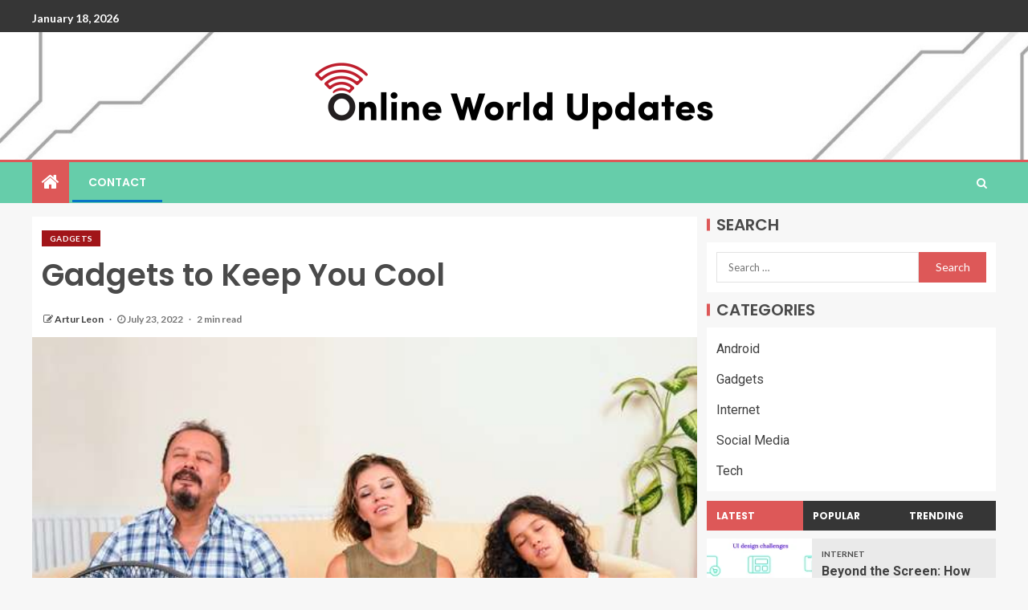

--- FILE ---
content_type: text/html; charset=UTF-8
request_url: https://onlineworldupdates.com/gadgets-to-keep-you-cool/
body_size: 17798
content:
<!doctype html>
<html lang="en-US">
<head>
    <meta charset="UTF-8">
    <meta name="viewport" content="width=device-width, initial-scale=1">
    <link rel="profile" href="https://gmpg.org/xfn/11">

    <meta name='robots' content='index, follow, max-image-preview:large, max-snippet:-1, max-video-preview:-1' />

	<!-- This site is optimized with the Yoast SEO plugin v26.7 - https://yoast.com/wordpress/plugins/seo/ -->
	<title>Gadgets to Keep You Cool - Online World Updates</title>
	<link rel="canonical" href="https://onlineworldupdates.com/gadgets-to-keep-you-cool/" />
	<meta property="og:locale" content="en_US" />
	<meta property="og:type" content="article" />
	<meta property="og:title" content="Gadgets to Keep You Cool - Online World Updates" />
	<meta property="og:description" content="The harsh British summer can be pretty miserable. There&#8217;s nothing more miserable than a hot..." />
	<meta property="og:url" content="https://onlineworldupdates.com/gadgets-to-keep-you-cool/" />
	<meta property="og:site_name" content="Online World Updates" />
	<meta property="article:published_time" content="2022-07-23T05:45:00+00:00" />
	<meta property="og:image" content="https://onlineworldupdates.com/wp-content/uploads/2022/07/26-1.jpg" />
	<meta property="og:image:width" content="600" />
	<meta property="og:image:height" content="435" />
	<meta property="og:image:type" content="image/jpeg" />
	<meta name="author" content="Artur Leon" />
	<meta name="twitter:card" content="summary_large_image" />
	<meta name="twitter:label1" content="Written by" />
	<meta name="twitter:data1" content="Artur Leon" />
	<meta name="twitter:label2" content="Est. reading time" />
	<meta name="twitter:data2" content="2 minutes" />
	<script type="application/ld+json" class="yoast-schema-graph">{"@context":"https://schema.org","@graph":[{"@type":"Article","@id":"https://onlineworldupdates.com/gadgets-to-keep-you-cool/#article","isPartOf":{"@id":"https://onlineworldupdates.com/gadgets-to-keep-you-cool/"},"author":{"name":"Artur Leon","@id":"https://onlineworldupdates.com/#/schema/person/0bd824894e67efe914b585d55c62e10d"},"headline":"Gadgets to Keep You Cool","datePublished":"2022-07-23T05:45:00+00:00","mainEntityOfPage":{"@id":"https://onlineworldupdates.com/gadgets-to-keep-you-cool/"},"wordCount":374,"commentCount":0,"publisher":{"@id":"https://onlineworldupdates.com/#organization"},"image":{"@id":"https://onlineworldupdates.com/gadgets-to-keep-you-cool/#primaryimage"},"thumbnailUrl":"https://onlineworldupdates.com/wp-content/uploads/2022/07/26-1.jpg","articleSection":["Gadgets"],"inLanguage":"en-US","potentialAction":[{"@type":"CommentAction","name":"Comment","target":["https://onlineworldupdates.com/gadgets-to-keep-you-cool/#respond"]}]},{"@type":"WebPage","@id":"https://onlineworldupdates.com/gadgets-to-keep-you-cool/","url":"https://onlineworldupdates.com/gadgets-to-keep-you-cool/","name":"Gadgets to Keep You Cool - Online World Updates","isPartOf":{"@id":"https://onlineworldupdates.com/#website"},"primaryImageOfPage":{"@id":"https://onlineworldupdates.com/gadgets-to-keep-you-cool/#primaryimage"},"image":{"@id":"https://onlineworldupdates.com/gadgets-to-keep-you-cool/#primaryimage"},"thumbnailUrl":"https://onlineworldupdates.com/wp-content/uploads/2022/07/26-1.jpg","datePublished":"2022-07-23T05:45:00+00:00","breadcrumb":{"@id":"https://onlineworldupdates.com/gadgets-to-keep-you-cool/#breadcrumb"},"inLanguage":"en-US","potentialAction":[{"@type":"ReadAction","target":["https://onlineworldupdates.com/gadgets-to-keep-you-cool/"]}]},{"@type":"ImageObject","inLanguage":"en-US","@id":"https://onlineworldupdates.com/gadgets-to-keep-you-cool/#primaryimage","url":"https://onlineworldupdates.com/wp-content/uploads/2022/07/26-1.jpg","contentUrl":"https://onlineworldupdates.com/wp-content/uploads/2022/07/26-1.jpg","width":600,"height":435},{"@type":"BreadcrumbList","@id":"https://onlineworldupdates.com/gadgets-to-keep-you-cool/#breadcrumb","itemListElement":[{"@type":"ListItem","position":1,"name":"Home","item":"https://onlineworldupdates.com/"},{"@type":"ListItem","position":2,"name":"Gadgets to Keep You Cool"}]},{"@type":"WebSite","@id":"https://onlineworldupdates.com/#website","url":"https://onlineworldupdates.com/","name":"Online World Updates","description":"Tech News","publisher":{"@id":"https://onlineworldupdates.com/#organization"},"potentialAction":[{"@type":"SearchAction","target":{"@type":"EntryPoint","urlTemplate":"https://onlineworldupdates.com/?s={search_term_string}"},"query-input":{"@type":"PropertyValueSpecification","valueRequired":true,"valueName":"search_term_string"}}],"inLanguage":"en-US"},{"@type":"Organization","@id":"https://onlineworldupdates.com/#organization","name":"Online World Updates","url":"https://onlineworldupdates.com/","logo":{"@type":"ImageObject","inLanguage":"en-US","@id":"https://onlineworldupdates.com/#/schema/logo/image/","url":"https://onlineworldupdates.com/wp-content/uploads/2022/06/fdfddsfsdfdfs-01-e1655111355438.png","contentUrl":"https://onlineworldupdates.com/wp-content/uploads/2022/06/fdfddsfsdfdfs-01-e1655111355438.png","width":500,"height":93,"caption":"Online World Updates"},"image":{"@id":"https://onlineworldupdates.com/#/schema/logo/image/"}},{"@type":"Person","@id":"https://onlineworldupdates.com/#/schema/person/0bd824894e67efe914b585d55c62e10d","name":"Artur Leon","image":{"@type":"ImageObject","inLanguage":"en-US","@id":"https://onlineworldupdates.com/#/schema/person/image/","url":"https://secure.gravatar.com/avatar/907f717d6ff34feab873f3de25114a55ef4aba67e2c9f0648be44d43c147d34f?s=96&d=mm&r=g","contentUrl":"https://secure.gravatar.com/avatar/907f717d6ff34feab873f3de25114a55ef4aba67e2c9f0648be44d43c147d34f?s=96&d=mm&r=g","caption":"Artur Leon"},"url":"https://onlineworldupdates.com/author/3/"}]}</script>
	<!-- / Yoast SEO plugin. -->


<link rel='dns-prefetch' href='//fonts.googleapis.com' />
<link rel="alternate" type="application/rss+xml" title="Online World Updates &raquo; Feed" href="https://onlineworldupdates.com/feed/" />
<link rel="alternate" type="application/rss+xml" title="Online World Updates &raquo; Comments Feed" href="https://onlineworldupdates.com/comments/feed/" />
<link rel="alternate" type="application/rss+xml" title="Online World Updates &raquo; Gadgets to Keep You Cool Comments Feed" href="https://onlineworldupdates.com/gadgets-to-keep-you-cool/feed/" />
<link rel="alternate" title="oEmbed (JSON)" type="application/json+oembed" href="https://onlineworldupdates.com/wp-json/oembed/1.0/embed?url=https%3A%2F%2Fonlineworldupdates.com%2Fgadgets-to-keep-you-cool%2F" />
<link rel="alternate" title="oEmbed (XML)" type="text/xml+oembed" href="https://onlineworldupdates.com/wp-json/oembed/1.0/embed?url=https%3A%2F%2Fonlineworldupdates.com%2Fgadgets-to-keep-you-cool%2F&#038;format=xml" />
<style id='wp-img-auto-sizes-contain-inline-css' type='text/css'>
img:is([sizes=auto i],[sizes^="auto," i]){contain-intrinsic-size:3000px 1500px}
/*# sourceURL=wp-img-auto-sizes-contain-inline-css */
</style>

<style id='wp-emoji-styles-inline-css' type='text/css'>

	img.wp-smiley, img.emoji {
		display: inline !important;
		border: none !important;
		box-shadow: none !important;
		height: 1em !important;
		width: 1em !important;
		margin: 0 0.07em !important;
		vertical-align: -0.1em !important;
		background: none !important;
		padding: 0 !important;
	}
/*# sourceURL=wp-emoji-styles-inline-css */
</style>
<link rel='stylesheet' id='wp-block-library-css' href='https://onlineworldupdates.com/wp-includes/css/dist/block-library/style.min.css?ver=6.9' type='text/css' media='all' />
<style id='wp-block-heading-inline-css' type='text/css'>
h1:where(.wp-block-heading).has-background,h2:where(.wp-block-heading).has-background,h3:where(.wp-block-heading).has-background,h4:where(.wp-block-heading).has-background,h5:where(.wp-block-heading).has-background,h6:where(.wp-block-heading).has-background{padding:1.25em 2.375em}h1.has-text-align-left[style*=writing-mode]:where([style*=vertical-lr]),h1.has-text-align-right[style*=writing-mode]:where([style*=vertical-rl]),h2.has-text-align-left[style*=writing-mode]:where([style*=vertical-lr]),h2.has-text-align-right[style*=writing-mode]:where([style*=vertical-rl]),h3.has-text-align-left[style*=writing-mode]:where([style*=vertical-lr]),h3.has-text-align-right[style*=writing-mode]:where([style*=vertical-rl]),h4.has-text-align-left[style*=writing-mode]:where([style*=vertical-lr]),h4.has-text-align-right[style*=writing-mode]:where([style*=vertical-rl]),h5.has-text-align-left[style*=writing-mode]:where([style*=vertical-lr]),h5.has-text-align-right[style*=writing-mode]:where([style*=vertical-rl]),h6.has-text-align-left[style*=writing-mode]:where([style*=vertical-lr]),h6.has-text-align-right[style*=writing-mode]:where([style*=vertical-rl]){rotate:180deg}
/*# sourceURL=https://onlineworldupdates.com/wp-includes/blocks/heading/style.min.css */
</style>
<style id='wp-block-list-inline-css' type='text/css'>
ol,ul{box-sizing:border-box}:root :where(.wp-block-list.has-background){padding:1.25em 2.375em}
/*# sourceURL=https://onlineworldupdates.com/wp-includes/blocks/list/style.min.css */
</style>
<style id='wp-block-table-inline-css' type='text/css'>
.wp-block-table{overflow-x:auto}.wp-block-table table{border-collapse:collapse;width:100%}.wp-block-table thead{border-bottom:3px solid}.wp-block-table tfoot{border-top:3px solid}.wp-block-table td,.wp-block-table th{border:1px solid;padding:.5em}.wp-block-table .has-fixed-layout{table-layout:fixed;width:100%}.wp-block-table .has-fixed-layout td,.wp-block-table .has-fixed-layout th{word-break:break-word}.wp-block-table.aligncenter,.wp-block-table.alignleft,.wp-block-table.alignright{display:table;width:auto}.wp-block-table.aligncenter td,.wp-block-table.aligncenter th,.wp-block-table.alignleft td,.wp-block-table.alignleft th,.wp-block-table.alignright td,.wp-block-table.alignright th{word-break:break-word}.wp-block-table .has-subtle-light-gray-background-color{background-color:#f3f4f5}.wp-block-table .has-subtle-pale-green-background-color{background-color:#e9fbe5}.wp-block-table .has-subtle-pale-blue-background-color{background-color:#e7f5fe}.wp-block-table .has-subtle-pale-pink-background-color{background-color:#fcf0ef}.wp-block-table.is-style-stripes{background-color:initial;border-collapse:inherit;border-spacing:0}.wp-block-table.is-style-stripes tbody tr:nth-child(odd){background-color:#f0f0f0}.wp-block-table.is-style-stripes.has-subtle-light-gray-background-color tbody tr:nth-child(odd){background-color:#f3f4f5}.wp-block-table.is-style-stripes.has-subtle-pale-green-background-color tbody tr:nth-child(odd){background-color:#e9fbe5}.wp-block-table.is-style-stripes.has-subtle-pale-blue-background-color tbody tr:nth-child(odd){background-color:#e7f5fe}.wp-block-table.is-style-stripes.has-subtle-pale-pink-background-color tbody tr:nth-child(odd){background-color:#fcf0ef}.wp-block-table.is-style-stripes td,.wp-block-table.is-style-stripes th{border-color:#0000}.wp-block-table.is-style-stripes{border-bottom:1px solid #f0f0f0}.wp-block-table .has-border-color td,.wp-block-table .has-border-color th,.wp-block-table .has-border-color tr,.wp-block-table .has-border-color>*{border-color:inherit}.wp-block-table table[style*=border-top-color] tr:first-child,.wp-block-table table[style*=border-top-color] tr:first-child td,.wp-block-table table[style*=border-top-color] tr:first-child th,.wp-block-table table[style*=border-top-color]>*,.wp-block-table table[style*=border-top-color]>* td,.wp-block-table table[style*=border-top-color]>* th{border-top-color:inherit}.wp-block-table table[style*=border-top-color] tr:not(:first-child){border-top-color:initial}.wp-block-table table[style*=border-right-color] td:last-child,.wp-block-table table[style*=border-right-color] th,.wp-block-table table[style*=border-right-color] tr,.wp-block-table table[style*=border-right-color]>*{border-right-color:inherit}.wp-block-table table[style*=border-bottom-color] tr:last-child,.wp-block-table table[style*=border-bottom-color] tr:last-child td,.wp-block-table table[style*=border-bottom-color] tr:last-child th,.wp-block-table table[style*=border-bottom-color]>*,.wp-block-table table[style*=border-bottom-color]>* td,.wp-block-table table[style*=border-bottom-color]>* th{border-bottom-color:inherit}.wp-block-table table[style*=border-bottom-color] tr:not(:last-child){border-bottom-color:initial}.wp-block-table table[style*=border-left-color] td:first-child,.wp-block-table table[style*=border-left-color] th,.wp-block-table table[style*=border-left-color] tr,.wp-block-table table[style*=border-left-color]>*{border-left-color:inherit}.wp-block-table table[style*=border-style] td,.wp-block-table table[style*=border-style] th,.wp-block-table table[style*=border-style] tr,.wp-block-table table[style*=border-style]>*{border-style:inherit}.wp-block-table table[style*=border-width] td,.wp-block-table table[style*=border-width] th,.wp-block-table table[style*=border-width] tr,.wp-block-table table[style*=border-width]>*{border-style:inherit;border-width:inherit}
/*# sourceURL=https://onlineworldupdates.com/wp-includes/blocks/table/style.min.css */
</style>
<style id='global-styles-inline-css' type='text/css'>
:root{--wp--preset--aspect-ratio--square: 1;--wp--preset--aspect-ratio--4-3: 4/3;--wp--preset--aspect-ratio--3-4: 3/4;--wp--preset--aspect-ratio--3-2: 3/2;--wp--preset--aspect-ratio--2-3: 2/3;--wp--preset--aspect-ratio--16-9: 16/9;--wp--preset--aspect-ratio--9-16: 9/16;--wp--preset--color--black: #000000;--wp--preset--color--cyan-bluish-gray: #abb8c3;--wp--preset--color--white: #ffffff;--wp--preset--color--pale-pink: #f78da7;--wp--preset--color--vivid-red: #cf2e2e;--wp--preset--color--luminous-vivid-orange: #ff6900;--wp--preset--color--luminous-vivid-amber: #fcb900;--wp--preset--color--light-green-cyan: #7bdcb5;--wp--preset--color--vivid-green-cyan: #00d084;--wp--preset--color--pale-cyan-blue: #8ed1fc;--wp--preset--color--vivid-cyan-blue: #0693e3;--wp--preset--color--vivid-purple: #9b51e0;--wp--preset--gradient--vivid-cyan-blue-to-vivid-purple: linear-gradient(135deg,rgb(6,147,227) 0%,rgb(155,81,224) 100%);--wp--preset--gradient--light-green-cyan-to-vivid-green-cyan: linear-gradient(135deg,rgb(122,220,180) 0%,rgb(0,208,130) 100%);--wp--preset--gradient--luminous-vivid-amber-to-luminous-vivid-orange: linear-gradient(135deg,rgb(252,185,0) 0%,rgb(255,105,0) 100%);--wp--preset--gradient--luminous-vivid-orange-to-vivid-red: linear-gradient(135deg,rgb(255,105,0) 0%,rgb(207,46,46) 100%);--wp--preset--gradient--very-light-gray-to-cyan-bluish-gray: linear-gradient(135deg,rgb(238,238,238) 0%,rgb(169,184,195) 100%);--wp--preset--gradient--cool-to-warm-spectrum: linear-gradient(135deg,rgb(74,234,220) 0%,rgb(151,120,209) 20%,rgb(207,42,186) 40%,rgb(238,44,130) 60%,rgb(251,105,98) 80%,rgb(254,248,76) 100%);--wp--preset--gradient--blush-light-purple: linear-gradient(135deg,rgb(255,206,236) 0%,rgb(152,150,240) 100%);--wp--preset--gradient--blush-bordeaux: linear-gradient(135deg,rgb(254,205,165) 0%,rgb(254,45,45) 50%,rgb(107,0,62) 100%);--wp--preset--gradient--luminous-dusk: linear-gradient(135deg,rgb(255,203,112) 0%,rgb(199,81,192) 50%,rgb(65,88,208) 100%);--wp--preset--gradient--pale-ocean: linear-gradient(135deg,rgb(255,245,203) 0%,rgb(182,227,212) 50%,rgb(51,167,181) 100%);--wp--preset--gradient--electric-grass: linear-gradient(135deg,rgb(202,248,128) 0%,rgb(113,206,126) 100%);--wp--preset--gradient--midnight: linear-gradient(135deg,rgb(2,3,129) 0%,rgb(40,116,252) 100%);--wp--preset--font-size--small: 13px;--wp--preset--font-size--medium: 20px;--wp--preset--font-size--large: 36px;--wp--preset--font-size--x-large: 42px;--wp--preset--spacing--20: 0.44rem;--wp--preset--spacing--30: 0.67rem;--wp--preset--spacing--40: 1rem;--wp--preset--spacing--50: 1.5rem;--wp--preset--spacing--60: 2.25rem;--wp--preset--spacing--70: 3.38rem;--wp--preset--spacing--80: 5.06rem;--wp--preset--shadow--natural: 6px 6px 9px rgba(0, 0, 0, 0.2);--wp--preset--shadow--deep: 12px 12px 50px rgba(0, 0, 0, 0.4);--wp--preset--shadow--sharp: 6px 6px 0px rgba(0, 0, 0, 0.2);--wp--preset--shadow--outlined: 6px 6px 0px -3px rgb(255, 255, 255), 6px 6px rgb(0, 0, 0);--wp--preset--shadow--crisp: 6px 6px 0px rgb(0, 0, 0);}:where(.is-layout-flex){gap: 0.5em;}:where(.is-layout-grid){gap: 0.5em;}body .is-layout-flex{display: flex;}.is-layout-flex{flex-wrap: wrap;align-items: center;}.is-layout-flex > :is(*, div){margin: 0;}body .is-layout-grid{display: grid;}.is-layout-grid > :is(*, div){margin: 0;}:where(.wp-block-columns.is-layout-flex){gap: 2em;}:where(.wp-block-columns.is-layout-grid){gap: 2em;}:where(.wp-block-post-template.is-layout-flex){gap: 1.25em;}:where(.wp-block-post-template.is-layout-grid){gap: 1.25em;}.has-black-color{color: var(--wp--preset--color--black) !important;}.has-cyan-bluish-gray-color{color: var(--wp--preset--color--cyan-bluish-gray) !important;}.has-white-color{color: var(--wp--preset--color--white) !important;}.has-pale-pink-color{color: var(--wp--preset--color--pale-pink) !important;}.has-vivid-red-color{color: var(--wp--preset--color--vivid-red) !important;}.has-luminous-vivid-orange-color{color: var(--wp--preset--color--luminous-vivid-orange) !important;}.has-luminous-vivid-amber-color{color: var(--wp--preset--color--luminous-vivid-amber) !important;}.has-light-green-cyan-color{color: var(--wp--preset--color--light-green-cyan) !important;}.has-vivid-green-cyan-color{color: var(--wp--preset--color--vivid-green-cyan) !important;}.has-pale-cyan-blue-color{color: var(--wp--preset--color--pale-cyan-blue) !important;}.has-vivid-cyan-blue-color{color: var(--wp--preset--color--vivid-cyan-blue) !important;}.has-vivid-purple-color{color: var(--wp--preset--color--vivid-purple) !important;}.has-black-background-color{background-color: var(--wp--preset--color--black) !important;}.has-cyan-bluish-gray-background-color{background-color: var(--wp--preset--color--cyan-bluish-gray) !important;}.has-white-background-color{background-color: var(--wp--preset--color--white) !important;}.has-pale-pink-background-color{background-color: var(--wp--preset--color--pale-pink) !important;}.has-vivid-red-background-color{background-color: var(--wp--preset--color--vivid-red) !important;}.has-luminous-vivid-orange-background-color{background-color: var(--wp--preset--color--luminous-vivid-orange) !important;}.has-luminous-vivid-amber-background-color{background-color: var(--wp--preset--color--luminous-vivid-amber) !important;}.has-light-green-cyan-background-color{background-color: var(--wp--preset--color--light-green-cyan) !important;}.has-vivid-green-cyan-background-color{background-color: var(--wp--preset--color--vivid-green-cyan) !important;}.has-pale-cyan-blue-background-color{background-color: var(--wp--preset--color--pale-cyan-blue) !important;}.has-vivid-cyan-blue-background-color{background-color: var(--wp--preset--color--vivid-cyan-blue) !important;}.has-vivid-purple-background-color{background-color: var(--wp--preset--color--vivid-purple) !important;}.has-black-border-color{border-color: var(--wp--preset--color--black) !important;}.has-cyan-bluish-gray-border-color{border-color: var(--wp--preset--color--cyan-bluish-gray) !important;}.has-white-border-color{border-color: var(--wp--preset--color--white) !important;}.has-pale-pink-border-color{border-color: var(--wp--preset--color--pale-pink) !important;}.has-vivid-red-border-color{border-color: var(--wp--preset--color--vivid-red) !important;}.has-luminous-vivid-orange-border-color{border-color: var(--wp--preset--color--luminous-vivid-orange) !important;}.has-luminous-vivid-amber-border-color{border-color: var(--wp--preset--color--luminous-vivid-amber) !important;}.has-light-green-cyan-border-color{border-color: var(--wp--preset--color--light-green-cyan) !important;}.has-vivid-green-cyan-border-color{border-color: var(--wp--preset--color--vivid-green-cyan) !important;}.has-pale-cyan-blue-border-color{border-color: var(--wp--preset--color--pale-cyan-blue) !important;}.has-vivid-cyan-blue-border-color{border-color: var(--wp--preset--color--vivid-cyan-blue) !important;}.has-vivid-purple-border-color{border-color: var(--wp--preset--color--vivid-purple) !important;}.has-vivid-cyan-blue-to-vivid-purple-gradient-background{background: var(--wp--preset--gradient--vivid-cyan-blue-to-vivid-purple) !important;}.has-light-green-cyan-to-vivid-green-cyan-gradient-background{background: var(--wp--preset--gradient--light-green-cyan-to-vivid-green-cyan) !important;}.has-luminous-vivid-amber-to-luminous-vivid-orange-gradient-background{background: var(--wp--preset--gradient--luminous-vivid-amber-to-luminous-vivid-orange) !important;}.has-luminous-vivid-orange-to-vivid-red-gradient-background{background: var(--wp--preset--gradient--luminous-vivid-orange-to-vivid-red) !important;}.has-very-light-gray-to-cyan-bluish-gray-gradient-background{background: var(--wp--preset--gradient--very-light-gray-to-cyan-bluish-gray) !important;}.has-cool-to-warm-spectrum-gradient-background{background: var(--wp--preset--gradient--cool-to-warm-spectrum) !important;}.has-blush-light-purple-gradient-background{background: var(--wp--preset--gradient--blush-light-purple) !important;}.has-blush-bordeaux-gradient-background{background: var(--wp--preset--gradient--blush-bordeaux) !important;}.has-luminous-dusk-gradient-background{background: var(--wp--preset--gradient--luminous-dusk) !important;}.has-pale-ocean-gradient-background{background: var(--wp--preset--gradient--pale-ocean) !important;}.has-electric-grass-gradient-background{background: var(--wp--preset--gradient--electric-grass) !important;}.has-midnight-gradient-background{background: var(--wp--preset--gradient--midnight) !important;}.has-small-font-size{font-size: var(--wp--preset--font-size--small) !important;}.has-medium-font-size{font-size: var(--wp--preset--font-size--medium) !important;}.has-large-font-size{font-size: var(--wp--preset--font-size--large) !important;}.has-x-large-font-size{font-size: var(--wp--preset--font-size--x-large) !important;}
/*# sourceURL=global-styles-inline-css */
</style>

<style id='classic-theme-styles-inline-css' type='text/css'>
/*! This file is auto-generated */
.wp-block-button__link{color:#fff;background-color:#32373c;border-radius:9999px;box-shadow:none;text-decoration:none;padding:calc(.667em + 2px) calc(1.333em + 2px);font-size:1.125em}.wp-block-file__button{background:#32373c;color:#fff;text-decoration:none}
/*# sourceURL=/wp-includes/css/classic-themes.min.css */
</style>
<link rel='stylesheet' id='contact-form-7-css' href='https://onlineworldupdates.com/wp-content/plugins/contact-form-7/includes/css/styles.css?ver=6.1.4' type='text/css' media='all' />
<link rel='stylesheet' id='ez-toc-css' href='https://onlineworldupdates.com/wp-content/plugins/easy-table-of-contents/assets/css/screen.min.css?ver=2.0.80' type='text/css' media='all' />
<style id='ez-toc-inline-css' type='text/css'>
div#ez-toc-container .ez-toc-title {font-size: 120%;}div#ez-toc-container .ez-toc-title {font-weight: 500;}div#ez-toc-container ul li , div#ez-toc-container ul li a {font-size: 95%;}div#ez-toc-container ul li , div#ez-toc-container ul li a {font-weight: 500;}div#ez-toc-container nav ul ul li {font-size: 90%;}.ez-toc-box-title {font-weight: bold; margin-bottom: 10px; text-align: center; text-transform: uppercase; letter-spacing: 1px; color: #666; padding-bottom: 5px;position:absolute;top:-4%;left:5%;background-color: inherit;transition: top 0.3s ease;}.ez-toc-box-title.toc-closed {top:-25%;}
.ez-toc-container-direction {direction: ltr;}.ez-toc-counter ul{counter-reset: item ;}.ez-toc-counter nav ul li a::before {content: counters(item, '.', decimal) '. ';display: inline-block;counter-increment: item;flex-grow: 0;flex-shrink: 0;margin-right: .2em; float: left; }.ez-toc-widget-direction {direction: ltr;}.ez-toc-widget-container ul{counter-reset: item ;}.ez-toc-widget-container nav ul li a::before {content: counters(item, '.', decimal) '. ';display: inline-block;counter-increment: item;flex-grow: 0;flex-shrink: 0;margin-right: .2em; float: left; }
/*# sourceURL=ez-toc-inline-css */
</style>
<link rel='stylesheet' id='bootstrap-css' href='https://onlineworldupdates.com/wp-content/themes/enternews/assets/bootstrap/css/bootstrap.min.css?ver=6.9' type='text/css' media='all' />
<link rel='stylesheet' id='enternews-style-css' href='https://onlineworldupdates.com/wp-content/themes/enternews/style.css?ver=6.9' type='text/css' media='all' />
<style id='enternews-style-inline-css' type='text/css'>

        
        body,
        button,
        input,
        select,
        optgroup,
        textarea,
        p,
        .min-read,
        .enternews-widget.widget ul.cat-links li a
        {
        font-family: Lato;
        }
    
                .enternews-widget.widget ul.nav-tabs li a,
        .nav-tabs>li,
        .main-navigation ul li a,
        body .post-excerpt,
        .sidebar-area .social-widget-menu ul li a .screen-reader-text,
        .site-title, h1, h2, h3, h4, h5, h6 {
        font-family: Poppins;
        }
    
                .enternews-widget.widget .widget-title + ul li a,
        h4.af-author-display-name,
        .exclusive-posts .marquee a .circle-title-texts h4,
        .read-title h4 {
        font-family: Roboto;
        }

    

                #af-preloader{
        background-color: #f5f2ee        }
    
        
        body.aft-default-mode .aft-widget-background-secondary-background.widget.enternews_youtube_video_slider_widget .widget-block .af-widget-body,
        body .post-excerpt::before,
        .enternews-widget .woocommerce-product-search button[type="submit"],
        body .enternews_author_info_widget.aft-widget-background-secondary-background.widget .widget-block,
        body .aft-widget-background-secondary-background.widget .widget-block .read-single,
        .secondary-sidebar-background #secondary,
        body .enternews_tabbed_posts_widget .nav-tabs > li > a.active,
        body .enternews_tabbed_posts_widget .nav-tabs > li > a.active:hover,
        body.aft-default-mode .enternews_posts_slider_widget.aft-widget-background-secondary-background .widget-block,
        body.aft-dark-mode .enternews_posts_slider_widget.aft-widget-background-secondary-background .widget-block,

        .aft-widget-background-secondary-background .social-widget-menu ul li a,
        .aft-widget-background-secondary-background .social-widget-menu ul li a[href*="facebook.com"],
        .aft-widget-background-secondary-background .social-widget-menu ul li a[href*="dribble.com"],
        .aft-widget-background-secondary-background .social-widget-menu ul li a[href*="vk.com"],
        .aft-widget-background-secondary-background .social-widget-menu ul li a[href*="twitter.com"],
        .aft-widget-background-secondary-background .social-widget-menu ul li a[href*="linkedin.com"],
        .aft-widget-background-secondary-background .social-widget-menu ul li a[href*="instagram.com"],
        .aft-widget-background-secondary-background .social-widget-menu ul li a[href*="youtube.com"],
        .aft-widget-background-secondary-background .social-widget-menu ul li a[href*="vimeo.com"],
        .aft-widget-background-secondary-background .social-widget-menu ul li a[href*="pinterest.com"],
        .aft-widget-background-secondary-background .social-widget-menu ul li a[href*="tumblr.com"],
        .aft-widget-background-secondary-background .social-widget-menu ul li a[href*="wordpress.org"],
        .aft-widget-background-secondary-background .social-widget-menu ul li a[href*="whatsapp.com"],
        .aft-widget-background-secondary-background .social-widget-menu ul li a[href*="reddit.com"],
        .aft-widget-background-secondary-background .social-widget-menu ul li a[href*="t.me"],
        .aft-widget-background-secondary-background .social-widget-menu ul li a[href*="ok.ru"],
        .aft-widget-background-secondary-background .social-widget-menu ul li a[href*="wechat.com"],
        .aft-widget-background-secondary-background .social-widget-menu ul li a[href*="weibo.com"],
        .aft-widget-background-secondary-background .social-widget-menu ul li a[href*="github.com"],

        body.aft-default-mode .aft-main-banner-section .af-banner-carousel-1.secondary-background,
        body.aft-dark-mode .aft-main-banner-section .af-banner-carousel-1.secondary-background,

        body.aft-default-mode .aft-main-banner-section .af-editors-pick .secondary-background .af-sec-post .read-single,
        body.aft-dark-mode .aft-main-banner-section .af-editors-pick .secondary-background .af-sec-post .read-single,

        body.aft-default-mode .aft-main-banner-section .af-trending-news-part .trending-posts.secondary-background .read-single,
        body.aft-dark-mode .aft-main-banner-section .af-trending-news-part .trending-posts.secondary-background .read-single,

        body.aft-dark-mode.alternative-sidebar-background #secondary .widget-title .header-after::before,
        body .widget-title .header-after:before,
        body .widget-title .category-color-1.header-after::before,
        body .header-style1 .header-right-part .popular-tag-custom-link > div.custom-menu-link a > span,
        body .aft-home-icon,
        body.aft-dark-mode input[type="submit"],
        body .entry-header-details .af-post-format i:after,
        body.aft-default-mode .enternews-pagination .nav-links .page-numbers.current,
        body #scroll-up,
        body input[type="reset"],
        body input[type="submit"],
        body input[type="button"],
        body .inner-suscribe input[type=submit],
        body .widget-title .header-after:after,
        body .widget-title .category-color-1.header-after:after,
        body.aft-default-mode .inner-suscribe input[type=submit],
        body.aft-default-mode .enternews_tabbed_posts_widget .nav-tabs > li > a.active:hover,
        body.aft-default-mode .enternews_tabbed_posts_widget .nav-tabs > li > a.active,
        body .aft-main-banner-section .aft-trending-latest-popular .nav-tabs>li.active,
        body .header-style1 .header-right-part > div.custom-menu-link > a,
        body .aft-popular-taxonomies-lists ul li a span.tag-count,
        body .aft-widget-background-secondary-background.widget .widget-block .read-single
        {
        background-color: #dd5858;
        }
        body.aft-dark-mode:not(.alternative-sidebar-background) #secondary .color-pad .wp-calendar-nav span a:not(.enternews-categories),
        body .enternews-pagination .nav-links .page-numbers:not(.current),
        body.aft-dark-mode .site-footer #wp-calendar tfoot tr td a,
        body.aft-dark-mode #wp-calendar tfoot td a,
        body.aft-default-mode .site-footer #wp-calendar tfoot tr td a,
        body.aft-default-mode #wp-calendar tfoot td a,
        body.aft-dark-mode #wp-calendar tfoot td a,
        body.aft-default-mode .wp-calendar-nav span a,
        body.aft-default-mode .wp-calendar-nav span a:visited,
        body.aft-dark-mode .wp-calendar-nav span a,
        body.aft-dark-mode #wp-calendar tbody td a,
        body.aft-dark-mode #wp-calendar tbody td#today,
        body.aft-default-mode #wp-calendar tbody td#today,
        body.aft-default-mode #wp-calendar tbody td a,
        body.aft-default-mode  .sticky .read-title h4 a:before {
        color: #dd5858;
        }

        body .post-excerpt {
        border-left-color: #dd5858;
        }

        body.aft-dark-mode .read-img .min-read-post-comment:after,
        body.aft-default-mode .read-img .min-read-post-comment:after{
        border-top-color: #dd5858;
        }

        body .af-fancy-spinner .af-ring:nth-child(1){
        border-right-color: #dd5858;
        }
        body.aft-dark-mode .enternews-pagination .nav-links .page-numbers.current {
        background-color: #dd5858;
        }
        body.aft-dark-mode .enternews-pagination .nav-links .page-numbers,
        body.aft-default-mode .enternews-pagination .nav-links .page-numbers,
        body .af-sp-wave:after,
        body .bottom-bar{
        border-color: #dd5858;
        }

            .elementor-default .elementor-section.elementor-section-full_width > .elementor-container,
        .elementor-default .elementor-section.elementor-section-boxed > .elementor-container,
        .elementor-page .elementor-section.elementor-section-full_width > .elementor-container,
        .elementor-page .elementor-section.elementor-section-boxed > .elementor-container{
            max-width: 1250px;
        }
        
/*# sourceURL=enternews-style-inline-css */
</style>
<link rel='stylesheet' id='entermag-style-css' href='https://onlineworldupdates.com/wp-content/themes/entermag/style.css?ver=1.0.1' type='text/css' media='all' />
<link rel='stylesheet' id='font-awesome-css' href='https://onlineworldupdates.com/wp-content/themes/enternews/assets/font-awesome/css/font-awesome.min.css?ver=6.9' type='text/css' media='all' />
<link rel='stylesheet' id='slick-css-css' href='https://onlineworldupdates.com/wp-content/themes/enternews/assets/slick/css/slick.min.css?ver=6.9' type='text/css' media='all' />
<link rel='stylesheet' id='sidr-css' href='https://onlineworldupdates.com/wp-content/themes/enternews/assets/sidr/css/jquery.sidr.dark.css?ver=6.9' type='text/css' media='all' />
<link rel='stylesheet' id='magnific-popup-css' href='https://onlineworldupdates.com/wp-content/themes/enternews/assets/magnific-popup/magnific-popup.css?ver=6.9' type='text/css' media='all' />
<link rel='stylesheet' id='enternews-google-fonts-css' href='https://fonts.googleapis.com/css?family=Lato:400,300,400italic,900,700|Poppins:300,400,500,600,700|Roboto:100,300,400,500,700&#038;subset=latin,latin-ext' type='text/css' media='all' />
<link rel='stylesheet' id='wp-block-paragraph-css' href='https://onlineworldupdates.com/wp-includes/blocks/paragraph/style.min.css?ver=6.9' type='text/css' media='all' />
<script type="text/javascript" src="https://onlineworldupdates.com/wp-includes/js/jquery/jquery.min.js?ver=3.7.1" id="jquery-core-js"></script>
<script type="text/javascript" src="https://onlineworldupdates.com/wp-includes/js/jquery/jquery-migrate.min.js?ver=3.4.1" id="jquery-migrate-js"></script>
<link rel="https://api.w.org/" href="https://onlineworldupdates.com/wp-json/" /><link rel="alternate" title="JSON" type="application/json" href="https://onlineworldupdates.com/wp-json/wp/v2/posts/133" /><meta name="generator" content="WordPress 6.9" />
<link rel='shortlink' href='https://onlineworldupdates.com/?p=133' />
<!-- MagenetMonetization V: 1.0.29.3--><!-- MagenetMonetization 1 --><!-- MagenetMonetization 1.1 --><link rel="pingback" href="https://onlineworldupdates.com/xmlrpc.php">        <style type="text/css">
                        body .header-style1 .top-header.data-bg:before,
            body .header-style1 .main-header.data-bg:before {
                background: rgba(0, 0, 0, 0);
            }

                        .site-title,
            .site-description {
                position: absolute;
                clip: rect(1px, 1px, 1px, 1px);
                display: none;
            }

            
            

        </style>
        <link rel="icon" href="https://onlineworldupdates.com/wp-content/uploads/2022/06/cropped-fdfddsfsdfdfs-02-32x32.png" sizes="32x32" />
<link rel="icon" href="https://onlineworldupdates.com/wp-content/uploads/2022/06/cropped-fdfddsfsdfdfs-02-192x192.png" sizes="192x192" />
<link rel="apple-touch-icon" href="https://onlineworldupdates.com/wp-content/uploads/2022/06/cropped-fdfddsfsdfdfs-02-180x180.png" />
<meta name="msapplication-TileImage" content="https://onlineworldupdates.com/wp-content/uploads/2022/06/cropped-fdfddsfsdfdfs-02-270x270.png" />
		<style type="text/css" id="wp-custom-css">
			.header-style1 .main-header .af-flex-container.af-main-header-container {
    align-items: center;
    position: relative;
    padding: 17px 0;
}
.navigation-section-wrapper{
	
background-color:mediumaquamarine;
}

body footer.site-footer {
    background-color: mediumaquamarine;
}		</style>
		</head>

<body data-rsssl=1 class="wp-singular post-template-default single single-post postid-133 single-format-standard wp-custom-logo wp-embed-responsive wp-theme-enternews wp-child-theme-entermag aft-sticky-sidebar aft-default-mode default-sidebar-background header-image-default aft-main-banner-boxed aft-hide-comment-count-in-list aft-hide-minutes-read-in-list aft-hide-date-author-in-list default-content-layout content-with-single-sidebar align-content-left">

<div id="page" class="site">
    <a class="skip-link screen-reader-text" href="#content">Skip to content</a>


    
        <header id="masthead" class="header-style1 header-layout-centered">

                <div class="top-header">
        <div class="container-wrapper">
            <div class="top-bar-flex">
                <div class="top-bar-left col-66">
                    <div class="date-bar-left">
                                                    <span class="topbar-date">
                                        January 18, 2026                                    </span>

                                                                    </div>
                                            <div class="af-secondary-menu">
                            <div class="container-wrapper">
                                
                            </div>
                        </div>
                                        </div>

                <div class="top-bar-right col-3">
  						<span class="aft-small-social-menu">
  							  						</span>
                </div>
            </div>
        </div>

    </div>
<div class="main-header logo-centered data-bg"
     data-background="https://onlineworldupdates.com/wp-content/uploads/2022/06/ezgif-3-35af9a0f98.jpg">
    <div class="container-wrapper">
        <div class="af-container-row af-flex-container af-main-header-container">

            
            <div class="af-flex-container af-inner-header-container pad aft-no-side-promo">

                <div class="logo-brand af-inner-item">
                    <div class="site-branding">
                        <a href="https://onlineworldupdates.com/" class="custom-logo-link" rel="home"><img width="500" height="93" src="https://onlineworldupdates.com/wp-content/uploads/2022/06/fdfddsfsdfdfs-01-e1655111355438.png" class="custom-logo" alt="Online World Updates" decoding="async" srcset="https://onlineworldupdates.com/wp-content/uploads/2022/06/fdfddsfsdfdfs-01-e1655111355438.png 500w, https://onlineworldupdates.com/wp-content/uploads/2022/06/fdfddsfsdfdfs-01-e1655111355438-300x56.png 300w" sizes="(max-width: 500px) 100vw, 500px" /></a>                            <p class="site-title font-family-1">
                                <a href="https://onlineworldupdates.com/"
                                   rel="home">Online World Updates</a>
                            </p>
                                                                            <p class="site-description">Tech News</p>
                                            </div>
                </div>

                

                            </div>

        </div>
    </div>

</div>


            <div class="header-menu-part">
                <div id="main-navigation-bar" class="bottom-bar">
                    <div class="navigation-section-wrapper">
                        <div class="container-wrapper">
                            <div class="header-middle-part">
                                <div class="navigation-container">
                                    <nav class="main-navigation clearfix">
                                                                                    <span class="aft-home-icon">
                                                                                        <a href="https://onlineworldupdates.com">
                                            <i class="fa fa-home"
                                               aria-hidden="true"></i>
                                        </a>
                                    </span>
                                                                                <div class="main-navigation-container-items-wrapper">
                                        <span class="toggle-menu" aria-controls="primary-menu"
                                              aria-expanded="false">
                                                <a href="javascript:void(0)" class="aft-void-menu">
                                        <span class="screen-reader-text">
                                            Primary Menu                                        </span>
                                        <i class="ham"></i>
                                                </a>
                                    </span>
                                        <div class="menu main-menu menu-desktop show-menu-border"><ul id="primary-menu" class="menu"><li id="menu-item-93" class="menu-item menu-item-type-post_type menu-item-object-page menu-item-93"><a href="https://onlineworldupdates.com/home/">Contact</a></li>
</ul></div>                                        </div>
                                    </nav>
                                </div>
                            </div>
                            <div class="header-right-part">
                                <div class="af-search-wrap">
                                    <div class="search-overlay">
                                        <a href="#" title="Search" class="search-icon">
                                            <i class="fa fa-search"></i>
                                        </a>
                                        <div class="af-search-form">
                                            <form role="search" method="get" class="search-form" action="https://onlineworldupdates.com/">
				<label>
					<span class="screen-reader-text">Search for:</span>
					<input type="search" class="search-field" placeholder="Search &hellip;" value="" name="s" />
				</label>
				<input type="submit" class="search-submit" value="Search" />
			</form>                                        </div>
                                    </div>
                                </div>
                                <div class="popular-tag-custom-link">
                                    
                                </div>
                            </div>
                        </div>
                    </div>
                </div>
            </div>

        </header>

        <!-- end slider-section -->
        
    
           


    <div id="content" class="container-wrapper ">
    <div class="af-container-block-wrapper clearfix">
        <div id="primary" class="content-area ">
            <main id="main" class="site-main ">
                                    <article id="post-133" class="post-133 post type-post status-publish format-standard has-post-thumbnail hentry category-gadgets">


                        <header class="entry-header">

                            <div class="enternews-entry-header-details-wrap">
                                    <div class="entry-header-details  af-have-yt-link">
                    <div class="read-categories af-category-inside-img">
                <ul class="cat-links"><li class="meta-category">
                             <a class="enternews-categories category-color-1" href="https://onlineworldupdates.com/category/gadgets/" alt="View all posts in Gadgets"> 
                                 Gadgets
                             </a>
                        </li></ul>
            </div>
        
        <h1 class="entry-title">Gadgets to Keep You Cool</h1>        <div class="post-meta-share-wrapper">
            <div class="post-meta-detail">
                                    <span class="min-read-post-format">
                                                                            </span>
                <span class="entry-meta">
                                        
            <span class="item-metadata posts-author byline">
                    <i class="fa fa-pencil-square-o"></i>
            <a href="https://onlineworldupdates.com/author/3/">
                Artur Leon            </a>
        </span>
                                            </span>
                            <span class="item-metadata posts-date">
                <i class="fa fa-clock-o"></i>
                July 23, 2022            </span>
                        <span class="min-read">2 min read</span>            </div>
                    </div>


    </div>
                                </div>
                        </header><!-- .entry-header -->

                        <div class="enternews-entry-featured-image-wrap float-l">
                                    <div class="read-img pos-rel">
                            <div class="post-thumbnail full-width-image">
                    <img width="600" height="435" src="https://onlineworldupdates.com/wp-content/uploads/2022/07/26-1.jpg" class="attachment-enternews-featured size-enternews-featured wp-post-image" alt="" decoding="async" fetchpriority="high" srcset="https://onlineworldupdates.com/wp-content/uploads/2022/07/26-1.jpg 600w, https://onlineworldupdates.com/wp-content/uploads/2022/07/26-1-300x218.jpg 300w" sizes="(max-width: 600px) 100vw, 600px" />                </div>
            
                    <span class="aft-image-caption-wrap">
                                  </span>
        </div>
                            </div>


                        
                        <div class="entry-content-wrap read-single">
                            

        <div class="entry-content read-details">
            
<p>The harsh British summer can be pretty miserable. There&#8217;s nothing more miserable than a hot summer day. Fans and umbrellas can only keep the heat at bay so much. An alternative to air conditioning is evaporative cooling systems. These do not require pipes or any special installation, and they do make a dent in the temperature. However, they can only keep you cool in certain parts of the room. So what can you do to beat the heat?</p>



<p>A smart air conditioner can keep you cool and enjoy high-quality music. It has a cool button that lowers the temperature of the wristband. A chilly flannel can be placed near the pulse points to cool them. Another smart gadget is an air cooler with a Bluetooth connection. This keeps the beverage you&#8217;re drinking cool. It also tracks your location, budget, and schedule. These gadgets can save you a lot of time in the summertime.</p>



<p>A portable sunshade umbrella is another essential item. This umbrella provides 98% protection from UV rays. It comes with a built-in sand screw for easy fixation. Other features of this portable sunshade umbrella include a three to eight-foot adjustable height and tilt feature. It also has two cup holders and a hook for your accessories. Portable and lightweight, the umbrella is easy to carry.</p>



<p>A smart gadget can be your best friend when it comes to keeping yourself cool. Despite the fact that they are expensive, some of the best gadgets designed for hot weather don&#8217;t have to break the bank. Even a PS2 can help you keep cool. These gadgets are perfect for hot weather, but they should be compared to ensure they&#8217;re worth the price. The internet is a great place to shop around for great deals on your favourite gadgets.</p>



<p>A leak-proof water bottle is another essential gadget for keeping yourself cool. Not only does this bottle offer continuous hydration, but it also sprays you with a cool mist. With a double-wall and a misting trigger, this water bottle is durable and won&#8217;t form condensation. It&#8217;s even easy to clean and has a non-slip carry grip. It&#8217;s a great tool to keep you cool on hot days.</p>
                            <div class="post-item-metadata entry-meta">
                                    </div>
                        
	<nav class="navigation post-navigation" aria-label="Continue Reading">
		<h2 class="screen-reader-text">Continue Reading</h2>
		<div class="nav-links"><div class="nav-previous"><a href="https://onlineworldupdates.com/cool-electronic-gadgets-for-men/" rel="prev"><span class="em-post-navigation">Previous</span> Cool Electronic Gadgets For Men</a></div><div class="nav-next"><a href="https://onlineworldupdates.com/influential-gadgets-of-all-time/" rel="next"><span class="em-post-navigation">Next</span> Influential Gadgets of All Time</a></div></div>
	</nav>                    </div><!-- .entry-content -->
                        </div>

                        <div class="aft-comment-related-wrap">
                            
<div id="comments" class="comments-area">

		<div id="respond" class="comment-respond">
		<h3 id="reply-title" class="comment-reply-title">Leave a Reply <small><a rel="nofollow" id="cancel-comment-reply-link" href="/gadgets-to-keep-you-cool/#respond" style="display:none;">Cancel reply</a></small></h3><form action="https://onlineworldupdates.com/wp-comments-post.php" method="post" id="commentform" class="comment-form"><p class="comment-notes"><span id="email-notes">Your email address will not be published.</span> <span class="required-field-message">Required fields are marked <span class="required">*</span></span></p><p class="comment-form-comment"><label for="comment">Comment <span class="required">*</span></label> <textarea id="comment" name="comment" cols="45" rows="8" maxlength="65525" required></textarea></p><p class="comment-form-author"><label for="author">Name <span class="required">*</span></label> <input id="author" name="author" type="text" value="" size="30" maxlength="245" autocomplete="name" required /></p>
<p class="comment-form-email"><label for="email">Email <span class="required">*</span></label> <input id="email" name="email" type="email" value="" size="30" maxlength="100" aria-describedby="email-notes" autocomplete="email" required /></p>
<p class="comment-form-url"><label for="url">Website</label> <input id="url" name="url" type="url" value="" size="30" maxlength="200" autocomplete="url" /></p>
<p class="comment-form-cookies-consent"><input id="wp-comment-cookies-consent" name="wp-comment-cookies-consent" type="checkbox" value="yes" /> <label for="wp-comment-cookies-consent">Save my name, email, and website in this browser for the next time I comment.</label></p>
<p class="form-submit"><input name="submit" type="submit" id="submit" class="submit" value="Post Comment" /> <input type='hidden' name='comment_post_ID' value='133' id='comment_post_ID' />
<input type='hidden' name='comment_parent' id='comment_parent' value='0' />
</p></form>	</div><!-- #respond -->
	
</div><!-- #comments -->

                            
<div class="promotionspace enable-promotionspace">


    <div class="af-reated-posts grid-layout">
                            <h4 class="widget-title header-after1">
                            <span class="header-after">
                                More Stories                            </span>
                </h4>
                        <div class="af-container-row clearfix">
                                    <div class="col-3 float-l pad latest-posts-grid af-sec-post" data-mh="latest-posts-grid">
                        <div class="read-single color-pad">
                            <div class="read-img pos-rel read-bg-img">
                                <img width="300" height="169" src="https://onlineworldupdates.com/wp-content/uploads/2025/12/featured-image-1766881263336-637965ee-300x169.jpg" class="attachment-medium size-medium wp-post-image" alt="" decoding="async" srcset="https://onlineworldupdates.com/wp-content/uploads/2025/12/featured-image-1766881263336-637965ee-300x169.jpg 300w, https://onlineworldupdates.com/wp-content/uploads/2025/12/featured-image-1766881263336-637965ee-1024x576.jpg 1024w, https://onlineworldupdates.com/wp-content/uploads/2025/12/featured-image-1766881263336-637965ee-768x432.jpg 768w, https://onlineworldupdates.com/wp-content/uploads/2025/12/featured-image-1766881263336-637965ee.jpg 1280w" sizes="(max-width: 300px) 100vw, 300px" />                                <div class="min-read-post-format">
                                                                        <span class="min-read-item">
                                <span class="min-read">5 min read</span>                            </span>
                                </div>
                                <a href="https://onlineworldupdates.com/gadgets-that-bridge-the-physical-and-digital-world-for-analog-hobbies/"></a>
                                <div class="read-categories af-category-inside-img">

                                    <ul class="cat-links"><li class="meta-category">
                             <a class="enternews-categories category-color-1" href="https://onlineworldupdates.com/category/gadgets/" alt="View all posts in Gadgets"> 
                                 Gadgets
                             </a>
                        </li></ul>                                </div>
                            </div>
                            <div class="read-details color-tp-pad no-color-pad">

                                <div class="read-title">
                                    <h4>
                                        <a href="https://onlineworldupdates.com/gadgets-that-bridge-the-physical-and-digital-world-for-analog-hobbies/">Gadgets that Bridge the Physical and Digital World for Analog Hobbies</a>
                                    </h4>
                                </div>
                                <div class="entry-meta">
                                    
            <span class="author-links">

                            <span class="item-metadata posts-date">
                <i class="fa fa-clock-o"></i>
                    December 28, 2025            </span>
                            
                    <span class="item-metadata posts-author byline">
                        <i class="fa fa-pencil-square-o"></i>
                        <a href="https://onlineworldupdates.com/author/4/">
                            John Walters                        </a>
                    </span>
                
        </span>
                                        </div>

                            </div>
                        </div>
                    </div>
                                    <div class="col-3 float-l pad latest-posts-grid af-sec-post" data-mh="latest-posts-grid">
                        <div class="read-single color-pad">
                            <div class="read-img pos-rel read-bg-img">
                                <img width="300" height="175" src="https://onlineworldupdates.com/wp-content/uploads/2025/11/featured-image-1763857269554-c6312a71-300x175.jpg" class="attachment-medium size-medium wp-post-image" alt="" decoding="async" srcset="https://onlineworldupdates.com/wp-content/uploads/2025/11/featured-image-1763857269554-c6312a71-300x175.jpg 300w, https://onlineworldupdates.com/wp-content/uploads/2025/11/featured-image-1763857269554-c6312a71-1024x599.jpg 1024w, https://onlineworldupdates.com/wp-content/uploads/2025/11/featured-image-1763857269554-c6312a71-768x449.jpg 768w, https://onlineworldupdates.com/wp-content/uploads/2025/11/featured-image-1763857269554-c6312a71.jpg 1300w" sizes="(max-width: 300px) 100vw, 300px" />                                <div class="min-read-post-format">
                                                                        <span class="min-read-item">
                                <span class="min-read">5 min read</span>                            </span>
                                </div>
                                <a href="https://onlineworldupdates.com/gadgets-supporting-digital-wellness-and-screen-time-management/"></a>
                                <div class="read-categories af-category-inside-img">

                                    <ul class="cat-links"><li class="meta-category">
                             <a class="enternews-categories category-color-1" href="https://onlineworldupdates.com/category/gadgets/" alt="View all posts in Gadgets"> 
                                 Gadgets
                             </a>
                        </li></ul>                                </div>
                            </div>
                            <div class="read-details color-tp-pad no-color-pad">

                                <div class="read-title">
                                    <h4>
                                        <a href="https://onlineworldupdates.com/gadgets-supporting-digital-wellness-and-screen-time-management/">Gadgets Supporting Digital Wellness and Screen Time Management</a>
                                    </h4>
                                </div>
                                <div class="entry-meta">
                                    
            <span class="author-links">

                            <span class="item-metadata posts-date">
                <i class="fa fa-clock-o"></i>
                    November 23, 2025            </span>
                            
                    <span class="item-metadata posts-author byline">
                        <i class="fa fa-pencil-square-o"></i>
                        <a href="https://onlineworldupdates.com/author/4/">
                            John Walters                        </a>
                    </span>
                
        </span>
                                        </div>

                            </div>
                        </div>
                    </div>
                                    <div class="col-3 float-l pad latest-posts-grid af-sec-post" data-mh="latest-posts-grid">
                        <div class="read-single color-pad">
                            <div class="read-img pos-rel read-bg-img">
                                <img width="300" height="200" src="https://onlineworldupdates.com/wp-content/uploads/2025/10/featured-image-1760227437768-de0b6887-300x200.jpg" class="attachment-medium size-medium wp-post-image" alt="" decoding="async" loading="lazy" srcset="https://onlineworldupdates.com/wp-content/uploads/2025/10/featured-image-1760227437768-de0b6887-300x200.jpg 300w, https://onlineworldupdates.com/wp-content/uploads/2025/10/featured-image-1760227437768-de0b6887-1024x682.jpg 1024w, https://onlineworldupdates.com/wp-content/uploads/2025/10/featured-image-1760227437768-de0b6887-768x512.jpg 768w, https://onlineworldupdates.com/wp-content/uploads/2025/10/featured-image-1760227437768-de0b6887.jpg 1280w" sizes="auto, (max-width: 300px) 100vw, 300px" />                                <div class="min-read-post-format">
                                                                        <span class="min-read-item">
                                <span class="min-read">5 min read</span>                            </span>
                                </div>
                                <a href="https://onlineworldupdates.com/smart-home-automation-for-renters-and-temporary-setups/"></a>
                                <div class="read-categories af-category-inside-img">

                                    <ul class="cat-links"><li class="meta-category">
                             <a class="enternews-categories category-color-1" href="https://onlineworldupdates.com/category/gadgets/" alt="View all posts in Gadgets"> 
                                 Gadgets
                             </a>
                        </li></ul>                                </div>
                            </div>
                            <div class="read-details color-tp-pad no-color-pad">

                                <div class="read-title">
                                    <h4>
                                        <a href="https://onlineworldupdates.com/smart-home-automation-for-renters-and-temporary-setups/">Smart Home Automation for Renters and Temporary Setups</a>
                                    </h4>
                                </div>
                                <div class="entry-meta">
                                    
            <span class="author-links">

                            <span class="item-metadata posts-date">
                <i class="fa fa-clock-o"></i>
                    October 12, 2025            </span>
                            
                    <span class="item-metadata posts-author byline">
                        <i class="fa fa-pencil-square-o"></i>
                        <a href="https://onlineworldupdates.com/author/4/">
                            John Walters                        </a>
                    </span>
                
        </span>
                                        </div>

                            </div>
                        </div>
                    </div>
                            </div>

    </div>
</div>


                        </div>


                    </article>
                
            </main><!-- #main -->
        </div><!-- #primary -->
        <!-- MagenetMonetization 4 -->



<div id="secondary" class="sidebar-area sidebar-sticky-top">
        <aside class="widget-area color-pad">
            <!-- MagenetMonetization 5 --><div id="search-3" class="widget enternews-widget widget_search"><h2 class="widget-title widget-title-1"><span class="header-after">Search</span></h2><form role="search" method="get" class="search-form" action="https://onlineworldupdates.com/">
				<label>
					<span class="screen-reader-text">Search for:</span>
					<input type="search" class="search-field" placeholder="Search &hellip;" value="" name="s" />
				</label>
				<input type="submit" class="search-submit" value="Search" />
			</form></div><!-- MagenetMonetization 5 --><div id="categories-3" class="widget enternews-widget widget_categories"><h2 class="widget-title widget-title-1"><span class="header-after">Categories</span></h2>
			<ul>
					<li class="cat-item cat-item-7"><a href="https://onlineworldupdates.com/category/android/">Android</a>
</li>
	<li class="cat-item cat-item-5"><a href="https://onlineworldupdates.com/category/gadgets/">Gadgets</a>
</li>
	<li class="cat-item cat-item-6"><a href="https://onlineworldupdates.com/category/internet/">Internet</a>
</li>
	<li class="cat-item cat-item-4"><a href="https://onlineworldupdates.com/category/social-media/">Social Media</a>
</li>
	<li class="cat-item cat-item-3"><a href="https://onlineworldupdates.com/category/tech/">Tech</a>
</li>
			</ul>

			</div><!-- MagenetMonetization 5 --><div id="enternews_tabbed_posts-3" class="widget enternews-widget enternews_tabbed_posts_widget aft-widget-background-dim solid-background">            <div class="tabbed-container">
                <div class="tabbed-head">
                    <ul class="nav nav-tabs af-tabs tab-warpper" role="tablist">
                        <li class="tab tab-recent">
                            <a href="#tabbed-3-recent"
                               aria-controls="Recent" role="tab"
                               data-toggle="tab" class="font-family-1 active">
                                <i class="fa fa-bolt" aria-hidden="true"></i>  Latest                            </a>
                        </li>
                        <li role="presentation" class="tab tab-popular">
                            <a href="#tabbed-3-popular"
                               aria-controls="Popular" role="tab"
                               data-toggle="tab" class="font-family-1">
                                <i class="fa fa-clock-o" aria-hidden="true"></i>  Popular                            </a>
                        </li>

                                                    <li class="tab tab-categorised">
                                <a href="#tabbed-3-categorised"
                                   aria-controls="Categorised" role="tab"
                                   data-toggle="tab" class="font-family-1">
                                   <i class="fa fa-fire" aria-hidden="true"></i>  Trending                                </a>
                            </li>
                                            </ul>
                </div>
                <div class="widget-block widget-wrapper">
                <div class="tab-content">
                    <div id="tabbed-3-recent" role="tabpanel" class="tab-pane active">
                        <ul class="article-item article-list-item article-tabbed-list article-item-left">                <li class="af-double-column list-style">
                    <div class="read-single color-pad">
                                                                            <div class="read-img pos-rel col-4 float-l read-bg-img">
                                                                    <img width="150" height="150" src="https://onlineworldupdates.com/wp-content/uploads/2026/01/featured-image-1768090764861-ba20d359-150x150.png" class="attachment-thumbnail size-thumbnail wp-post-image" alt="" decoding="async" loading="lazy" />                                                                <a href="https://onlineworldupdates.com/practical-applications-of-the-spatial-web-and-web-30-for-everyday-users/"></a>
                                <div class="min-read-post-format">
                                                                        <span class="min-read-item">
                                                <span class="min-read">5 min read</span>                                            </span>
                                </div>
                            </div>
                                                <div class="read-details col-75 float-l pad color-tp-pad">
                            <div class="full-item-metadata primary-font">
                                <div class="read-categories">
                                    <ul class="cat-links"><li class="meta-category">
                             <a class="enternews-categories category-color-1" href="https://onlineworldupdates.com/category/internet/" alt="View all posts in Internet"> 
                                 Internet
                             </a>
                        </li></ul>                                </div>
                            </div>
                            <div class="full-item-content">
                                <div class="read-title">
                                    <h4>
                                        <a href="https://onlineworldupdates.com/practical-applications-of-the-spatial-web-and-web-30-for-everyday-users/">
                                            Beyond the Screen: How the Spatial Web and Web 3.0 Will Actually Change Your Daily Life                                        </a>
                                    </h4>
                                </div>
                                <div class="entry-meta">
                                                                        
            <span class="author-links">

                            <span class="item-metadata posts-date">
                <i class="fa fa-clock-o"></i>
                    January 11, 2026            </span>
                            
                    <span class="item-metadata posts-author byline">
                        <i class="fa fa-pencil-square-o"></i>
                        <a href="https://onlineworldupdates.com/author/4/">
                            John Walters                        </a>
                    </span>
                
        </span>
                                        </div>
                            </div>
                        </div>
                    </div>
                </li>
                            <li class="af-double-column list-style">
                    <div class="read-single color-pad">
                                                                            <div class="read-img pos-rel col-4 float-l read-bg-img">
                                                                    <img width="150" height="150" src="https://onlineworldupdates.com/wp-content/uploads/2025/12/featured-image-1766881263336-637965ee-150x150.jpg" class="attachment-thumbnail size-thumbnail wp-post-image" alt="" decoding="async" loading="lazy" />                                                                <a href="https://onlineworldupdates.com/gadgets-that-bridge-the-physical-and-digital-world-for-analog-hobbies/"></a>
                                <div class="min-read-post-format">
                                                                        <span class="min-read-item">
                                                <span class="min-read">5 min read</span>                                            </span>
                                </div>
                            </div>
                                                <div class="read-details col-75 float-l pad color-tp-pad">
                            <div class="full-item-metadata primary-font">
                                <div class="read-categories">
                                    <ul class="cat-links"><li class="meta-category">
                             <a class="enternews-categories category-color-1" href="https://onlineworldupdates.com/category/gadgets/" alt="View all posts in Gadgets"> 
                                 Gadgets
                             </a>
                        </li></ul>                                </div>
                            </div>
                            <div class="full-item-content">
                                <div class="read-title">
                                    <h4>
                                        <a href="https://onlineworldupdates.com/gadgets-that-bridge-the-physical-and-digital-world-for-analog-hobbies/">
                                            Gadgets that Bridge the Physical and Digital World for Analog Hobbies                                        </a>
                                    </h4>
                                </div>
                                <div class="entry-meta">
                                                                        
            <span class="author-links">

                            <span class="item-metadata posts-date">
                <i class="fa fa-clock-o"></i>
                    December 28, 2025            </span>
                            
                    <span class="item-metadata posts-author byline">
                        <i class="fa fa-pencil-square-o"></i>
                        <a href="https://onlineworldupdates.com/author/4/">
                            John Walters                        </a>
                    </span>
                
        </span>
                                        </div>
                            </div>
                        </div>
                    </div>
                </li>
                            <li class="af-double-column list-style">
                    <div class="read-single color-pad">
                                                                            <div class="read-img pos-rel col-4 float-l read-bg-img">
                                                                    <img width="150" height="150" src="https://onlineworldupdates.com/wp-content/uploads/2025/12/featured-image-1766276697714-b4c5c0bf-150x150.jpg" class="attachment-thumbnail size-thumbnail wp-post-image" alt="" decoding="async" loading="lazy" />                                                                <a href="https://onlineworldupdates.com/social-media-content-strategies-for-senior-audiences/"></a>
                                <div class="min-read-post-format">
                                                                        <span class="min-read-item">
                                                <span class="min-read">5 min read</span>                                            </span>
                                </div>
                            </div>
                                                <div class="read-details col-75 float-l pad color-tp-pad">
                            <div class="full-item-metadata primary-font">
                                <div class="read-categories">
                                    <ul class="cat-links"><li class="meta-category">
                             <a class="enternews-categories category-color-1" href="https://onlineworldupdates.com/category/social-media/" alt="View all posts in Social Media"> 
                                 Social Media
                             </a>
                        </li></ul>                                </div>
                            </div>
                            <div class="full-item-content">
                                <div class="read-title">
                                    <h4>
                                        <a href="https://onlineworldupdates.com/social-media-content-strategies-for-senior-audiences/">
                                            Social Media Content Strategies for Senior Audiences: It&#8217;s About Connection, Not Just Clicks                                        </a>
                                    </h4>
                                </div>
                                <div class="entry-meta">
                                                                        
            <span class="author-links">

                            <span class="item-metadata posts-date">
                <i class="fa fa-clock-o"></i>
                    December 21, 2025            </span>
                            
                    <span class="item-metadata posts-author byline">
                        <i class="fa fa-pencil-square-o"></i>
                        <a href="https://onlineworldupdates.com/author/4/">
                            John Walters                        </a>
                    </span>
                
        </span>
                                        </div>
                            </div>
                        </div>
                    </div>
                </li>
                            <li class="af-double-column list-style">
                    <div class="read-single color-pad">
                                                                            <div class="read-img pos-rel col-4 float-l read-bg-img">
                                                                    <img width="150" height="150" src="https://onlineworldupdates.com/wp-content/uploads/2025/12/featured-image-1766276529146-e5222733-150x150.jpg" class="attachment-thumbnail size-thumbnail wp-post-image" alt="" decoding="async" loading="lazy" />                                                                <a href="https://onlineworldupdates.com/privacy-focused-social-media-alternatives-and-migration/"></a>
                                <div class="min-read-post-format">
                                                                        <span class="min-read-item">
                                                <span class="min-read">5 min read</span>                                            </span>
                                </div>
                            </div>
                                                <div class="read-details col-75 float-l pad color-tp-pad">
                            <div class="full-item-metadata primary-font">
                                <div class="read-categories">
                                    <ul class="cat-links"><li class="meta-category">
                             <a class="enternews-categories category-color-1" href="https://onlineworldupdates.com/category/social-media/" alt="View all posts in Social Media"> 
                                 Social Media
                             </a>
                        </li></ul>                                </div>
                            </div>
                            <div class="full-item-content">
                                <div class="read-title">
                                    <h4>
                                        <a href="https://onlineworldupdates.com/privacy-focused-social-media-alternatives-and-migration/">
                                            Privacy-focused social media alternatives and migration: Your guide to taking back control                                        </a>
                                    </h4>
                                </div>
                                <div class="entry-meta">
                                                                        
            <span class="author-links">

                            <span class="item-metadata posts-date">
                <i class="fa fa-clock-o"></i>
                    December 21, 2025            </span>
                            
                    <span class="item-metadata posts-author byline">
                        <i class="fa fa-pencil-square-o"></i>
                        <a href="https://onlineworldupdates.com/author/4/">
                            John Walters                        </a>
                    </span>
                
        </span>
                                        </div>
                            </div>
                        </div>
                    </div>
                </li>
                            <li class="af-double-column list-style">
                    <div class="read-single color-pad">
                                                                            <div class="read-img pos-rel col-4 float-l read-bg-img">
                                                                    <img width="150" height="150" src="https://onlineworldupdates.com/wp-content/uploads/2025/12/featured-image-1765671958669-61d5bfb2-150x150.webp" class="attachment-thumbnail size-thumbnail wp-post-image" alt="" decoding="async" loading="lazy" />                                                                <a href="https://onlineworldupdates.com/low-codeno-code-platforms-for-building-internal-business-tools-and-automations/"></a>
                                <div class="min-read-post-format">
                                                                        <span class="min-read-item">
                                                <span class="min-read">5 min read</span>                                            </span>
                                </div>
                            </div>
                                                <div class="read-details col-75 float-l pad color-tp-pad">
                            <div class="full-item-metadata primary-font">
                                <div class="read-categories">
                                    <ul class="cat-links"><li class="meta-category">
                             <a class="enternews-categories category-color-1" href="https://onlineworldupdates.com/category/tech/" alt="View all posts in Tech"> 
                                 Tech
                             </a>
                        </li></ul>                                </div>
                            </div>
                            <div class="full-item-content">
                                <div class="read-title">
                                    <h4>
                                        <a href="https://onlineworldupdates.com/low-codeno-code-platforms-for-building-internal-business-tools-and-automations/">
                                            Low-Code/No-Code: Your Shortcut to Smarter, Faster Business Tools                                        </a>
                                    </h4>
                                </div>
                                <div class="entry-meta">
                                                                        
            <span class="author-links">

                            <span class="item-metadata posts-date">
                <i class="fa fa-clock-o"></i>
                    December 14, 2025            </span>
                            
                    <span class="item-metadata posts-author byline">
                        <i class="fa fa-pencil-square-o"></i>
                        <a href="https://onlineworldupdates.com/author/4/">
                            John Walters                        </a>
                    </span>
                
        </span>
                                        </div>
                            </div>
                        </div>
                    </div>
                </li>
            </ul>                    </div>
                    <div id="tabbed-3-popular" role="tabpanel" class="tab-pane">
                        <ul class="article-item article-list-item article-tabbed-list article-item-left">                <li class="af-double-column list-style">
                    <div class="read-single color-pad">
                                                                            <div class="read-img pos-rel col-4 float-l read-bg-img">
                                                                    <img width="150" height="150" src="https://onlineworldupdates.com/wp-content/uploads/2026/01/featured-image-1768090764861-ba20d359-150x150.png" class="attachment-thumbnail size-thumbnail wp-post-image" alt="" decoding="async" loading="lazy" />                                                                <a href="https://onlineworldupdates.com/practical-applications-of-the-spatial-web-and-web-30-for-everyday-users/"></a>
                                <div class="min-read-post-format">
                                                                        <span class="min-read-item">
                                                <span class="min-read">5 min read</span>                                            </span>
                                </div>
                            </div>
                                                <div class="read-details col-75 float-l pad color-tp-pad">
                            <div class="full-item-metadata primary-font">
                                <div class="read-categories">
                                    <ul class="cat-links"><li class="meta-category">
                             <a class="enternews-categories category-color-1" href="https://onlineworldupdates.com/category/internet/" alt="View all posts in Internet"> 
                                 Internet
                             </a>
                        </li></ul>                                </div>
                            </div>
                            <div class="full-item-content">
                                <div class="read-title">
                                    <h4>
                                        <a href="https://onlineworldupdates.com/practical-applications-of-the-spatial-web-and-web-30-for-everyday-users/">
                                            Beyond the Screen: How the Spatial Web and Web 3.0 Will Actually Change Your Daily Life                                        </a>
                                    </h4>
                                </div>
                                <div class="entry-meta">
                                                                        
            <span class="author-links">

                            <span class="item-metadata posts-date">
                <i class="fa fa-clock-o"></i>
                    January 11, 2026            </span>
                            
                    <span class="item-metadata posts-author byline">
                        <i class="fa fa-pencil-square-o"></i>
                        <a href="https://onlineworldupdates.com/author/4/">
                            John Walters                        </a>
                    </span>
                
        </span>
                                        </div>
                            </div>
                        </div>
                    </div>
                </li>
                            <li class="af-double-column list-style">
                    <div class="read-single color-pad">
                                                                            <div class="read-img pos-rel col-4 float-l read-bg-img">
                                                                    <img width="150" height="150" src="https://onlineworldupdates.com/wp-content/uploads/2024/09/TV-As-a-Computer-Monitor-150x150.jpg" class="attachment-thumbnail size-thumbnail wp-post-image" alt="" decoding="async" loading="lazy" />                                                                <a href="https://onlineworldupdates.com/can-you-use-a-tv-as-a-computer-monitor/"></a>
                                <div class="min-read-post-format">
                                                                        <span class="min-read-item">
                                                <span class="min-read">4 min read</span>                                            </span>
                                </div>
                            </div>
                                                <div class="read-details col-75 float-l pad color-tp-pad">
                            <div class="full-item-metadata primary-font">
                                <div class="read-categories">
                                    <ul class="cat-links"><li class="meta-category">
                             <a class="enternews-categories category-color-1" href="https://onlineworldupdates.com/category/gadgets/" alt="View all posts in Gadgets"> 
                                 Gadgets
                             </a>
                        </li></ul>                                </div>
                            </div>
                            <div class="full-item-content">
                                <div class="read-title">
                                    <h4>
                                        <a href="https://onlineworldupdates.com/can-you-use-a-tv-as-a-computer-monitor/">
                                            Can You Use a TV As a Computer Monitor?                                        </a>
                                    </h4>
                                </div>
                                <div class="entry-meta">
                                                                        
            <span class="author-links">

                            <span class="item-metadata posts-date">
                <i class="fa fa-clock-o"></i>
                    September 9, 2024            </span>
                            
                    <span class="item-metadata posts-author byline">
                        <i class="fa fa-pencil-square-o"></i>
                        <a href="https://onlineworldupdates.com/author/1/">
                            Thomas White                        </a>
                    </span>
                
        </span>
                                        </div>
                            </div>
                        </div>
                    </div>
                </li>
                            <li class="af-double-column list-style">
                    <div class="read-single color-pad">
                                                                            <div class="read-img pos-rel col-4 float-l read-bg-img">
                                                                    <img width="150" height="150" src="https://onlineworldupdates.com/wp-content/uploads/2024/09/Off-Page-SEO-Techniques-150x150.png" class="attachment-thumbnail size-thumbnail wp-post-image" alt="" decoding="async" loading="lazy" />                                                                <a href="https://onlineworldupdates.com/off-page-seo-techniques-with-examples/"></a>
                                <div class="min-read-post-format">
                                                                        <span class="min-read-item">
                                                <span class="min-read">5 min read</span>                                            </span>
                                </div>
                            </div>
                                                <div class="read-details col-75 float-l pad color-tp-pad">
                            <div class="full-item-metadata primary-font">
                                <div class="read-categories">
                                    <ul class="cat-links"><li class="meta-category">
                             <a class="enternews-categories category-color-1" href="https://onlineworldupdates.com/category/internet/" alt="View all posts in Internet"> 
                                 Internet
                             </a>
                        </li></ul>                                </div>
                            </div>
                            <div class="full-item-content">
                                <div class="read-title">
                                    <h4>
                                        <a href="https://onlineworldupdates.com/off-page-seo-techniques-with-examples/">
                                            Off-Page SEO Techniques With Examples                                        </a>
                                    </h4>
                                </div>
                                <div class="entry-meta">
                                                                        
            <span class="author-links">

                            <span class="item-metadata posts-date">
                <i class="fa fa-clock-o"></i>
                    September 10, 2024            </span>
                            
                    <span class="item-metadata posts-author byline">
                        <i class="fa fa-pencil-square-o"></i>
                        <a href="https://onlineworldupdates.com/author/1/">
                            Thomas White                        </a>
                    </span>
                
        </span>
                                        </div>
                            </div>
                        </div>
                    </div>
                </li>
                            <li class="af-double-column list-style">
                    <div class="read-single color-pad">
                                                                            <div class="read-img pos-rel col-4 float-l read-bg-img">
                                                                    <img width="150" height="150" src="https://onlineworldupdates.com/wp-content/uploads/2024/10/Mobile-Radiation-Cause-Cancer-150x150.webp" class="attachment-thumbnail size-thumbnail wp-post-image" alt="" decoding="async" loading="lazy" />                                                                <a href="https://onlineworldupdates.com/can-mobile-radiation-cause-cancer/"></a>
                                <div class="min-read-post-format">
                                                                        <span class="min-read-item">
                                                <span class="min-read">3 min read</span>                                            </span>
                                </div>
                            </div>
                                                <div class="read-details col-75 float-l pad color-tp-pad">
                            <div class="full-item-metadata primary-font">
                                <div class="read-categories">
                                    <ul class="cat-links"><li class="meta-category">
                             <a class="enternews-categories category-color-1" href="https://onlineworldupdates.com/category/android/" alt="View all posts in Android"> 
                                 Android
                             </a>
                        </li></ul>                                </div>
                            </div>
                            <div class="full-item-content">
                                <div class="read-title">
                                    <h4>
                                        <a href="https://onlineworldupdates.com/can-mobile-radiation-cause-cancer/">
                                            Can Mobile Radiation Cause Cancer?                                        </a>
                                    </h4>
                                </div>
                                <div class="entry-meta">
                                                                        
            <span class="author-links">

                            <span class="item-metadata posts-date">
                <i class="fa fa-clock-o"></i>
                    October 3, 2024            </span>
                            
                    <span class="item-metadata posts-author byline">
                        <i class="fa fa-pencil-square-o"></i>
                        <a href="https://onlineworldupdates.com/author/1/">
                            Thomas White                        </a>
                    </span>
                
        </span>
                                        </div>
                            </div>
                        </div>
                    </div>
                </li>
                            <li class="af-double-column list-style">
                    <div class="read-single color-pad">
                                                                            <div class="read-img pos-rel col-4 float-l read-bg-img">
                                                                    <img width="150" height="150" src="https://onlineworldupdates.com/wp-content/uploads/2024/11/Science-and-Technology-150x150.webp" class="attachment-thumbnail size-thumbnail wp-post-image" alt="" decoding="async" loading="lazy" />                                                                <a href="https://onlineworldupdates.com/the-symbiotic-relationship-between-science-and-technology/"></a>
                                <div class="min-read-post-format">
                                                                        <span class="min-read-item">
                                                <span class="min-read">3 min read</span>                                            </span>
                                </div>
                            </div>
                                                <div class="read-details col-75 float-l pad color-tp-pad">
                            <div class="full-item-metadata primary-font">
                                <div class="read-categories">
                                    <ul class="cat-links"><li class="meta-category">
                             <a class="enternews-categories category-color-1" href="https://onlineworldupdates.com/category/tech/" alt="View all posts in Tech"> 
                                 Tech
                             </a>
                        </li></ul>                                </div>
                            </div>
                            <div class="full-item-content">
                                <div class="read-title">
                                    <h4>
                                        <a href="https://onlineworldupdates.com/the-symbiotic-relationship-between-science-and-technology/">
                                            The Symbiotic Relationship Between Science and Technology                                        </a>
                                    </h4>
                                </div>
                                <div class="entry-meta">
                                                                        
            <span class="author-links">

                            <span class="item-metadata posts-date">
                <i class="fa fa-clock-o"></i>
                    November 13, 2024            </span>
                            
                    <span class="item-metadata posts-author byline">
                        <i class="fa fa-pencil-square-o"></i>
                        <a href="https://onlineworldupdates.com/author/1/">
                            Thomas White                        </a>
                    </span>
                
        </span>
                                        </div>
                            </div>
                        </div>
                    </div>
                </li>
            </ul>                    </div>
                                            <div id="tabbed-3-categorised" role="tabpanel" class="tab-pane">
                            <ul class="article-item article-list-item article-tabbed-list article-item-left">                <li class="af-double-column list-style">
                    <div class="read-single color-pad">
                                                                            <div class="read-img pos-rel col-4 float-l read-bg-img">
                                                                    <img width="150" height="150" src="https://onlineworldupdates.com/wp-content/uploads/2026/01/featured-image-1768090764861-ba20d359-150x150.png" class="attachment-thumbnail size-thumbnail wp-post-image" alt="" decoding="async" loading="lazy" />                                                                <a href="https://onlineworldupdates.com/practical-applications-of-the-spatial-web-and-web-30-for-everyday-users/"></a>
                                <div class="min-read-post-format">
                                                                        <span class="min-read-item">
                                                <span class="min-read">5 min read</span>                                            </span>
                                </div>
                            </div>
                                                <div class="read-details col-75 float-l pad color-tp-pad">
                            <div class="full-item-metadata primary-font">
                                <div class="read-categories">
                                    <ul class="cat-links"><li class="meta-category">
                             <a class="enternews-categories category-color-1" href="https://onlineworldupdates.com/category/internet/" alt="View all posts in Internet"> 
                                 Internet
                             </a>
                        </li></ul>                                </div>
                            </div>
                            <div class="full-item-content">
                                <div class="read-title">
                                    <h4>
                                        <a href="https://onlineworldupdates.com/practical-applications-of-the-spatial-web-and-web-30-for-everyday-users/">
                                            Beyond the Screen: How the Spatial Web and Web 3.0 Will Actually Change Your Daily Life                                        </a>
                                    </h4>
                                </div>
                                <div class="entry-meta">
                                                                        
            <span class="author-links">

                            <span class="item-metadata posts-date">
                <i class="fa fa-clock-o"></i>
                    January 11, 2026            </span>
                            
                    <span class="item-metadata posts-author byline">
                        <i class="fa fa-pencil-square-o"></i>
                        <a href="https://onlineworldupdates.com/author/4/">
                            John Walters                        </a>
                    </span>
                
        </span>
                                        </div>
                            </div>
                        </div>
                    </div>
                </li>
                            <li class="af-double-column list-style">
                    <div class="read-single color-pad">
                                                                            <div class="read-img pos-rel col-4 float-l read-bg-img">
                                                                    <img width="150" height="150" src="https://onlineworldupdates.com/wp-content/uploads/2025/12/featured-image-1766881263336-637965ee-150x150.jpg" class="attachment-thumbnail size-thumbnail wp-post-image" alt="" decoding="async" loading="lazy" />                                                                <a href="https://onlineworldupdates.com/gadgets-that-bridge-the-physical-and-digital-world-for-analog-hobbies/"></a>
                                <div class="min-read-post-format">
                                                                        <span class="min-read-item">
                                                <span class="min-read">5 min read</span>                                            </span>
                                </div>
                            </div>
                                                <div class="read-details col-75 float-l pad color-tp-pad">
                            <div class="full-item-metadata primary-font">
                                <div class="read-categories">
                                    <ul class="cat-links"><li class="meta-category">
                             <a class="enternews-categories category-color-1" href="https://onlineworldupdates.com/category/gadgets/" alt="View all posts in Gadgets"> 
                                 Gadgets
                             </a>
                        </li></ul>                                </div>
                            </div>
                            <div class="full-item-content">
                                <div class="read-title">
                                    <h4>
                                        <a href="https://onlineworldupdates.com/gadgets-that-bridge-the-physical-and-digital-world-for-analog-hobbies/">
                                            Gadgets that Bridge the Physical and Digital World for Analog Hobbies                                        </a>
                                    </h4>
                                </div>
                                <div class="entry-meta">
                                                                        
            <span class="author-links">

                            <span class="item-metadata posts-date">
                <i class="fa fa-clock-o"></i>
                    December 28, 2025            </span>
                            
                    <span class="item-metadata posts-author byline">
                        <i class="fa fa-pencil-square-o"></i>
                        <a href="https://onlineworldupdates.com/author/4/">
                            John Walters                        </a>
                    </span>
                
        </span>
                                        </div>
                            </div>
                        </div>
                    </div>
                </li>
                            <li class="af-double-column list-style">
                    <div class="read-single color-pad">
                                                                            <div class="read-img pos-rel col-4 float-l read-bg-img">
                                                                    <img width="150" height="150" src="https://onlineworldupdates.com/wp-content/uploads/2025/12/featured-image-1766276697714-b4c5c0bf-150x150.jpg" class="attachment-thumbnail size-thumbnail wp-post-image" alt="" decoding="async" loading="lazy" />                                                                <a href="https://onlineworldupdates.com/social-media-content-strategies-for-senior-audiences/"></a>
                                <div class="min-read-post-format">
                                                                        <span class="min-read-item">
                                                <span class="min-read">5 min read</span>                                            </span>
                                </div>
                            </div>
                                                <div class="read-details col-75 float-l pad color-tp-pad">
                            <div class="full-item-metadata primary-font">
                                <div class="read-categories">
                                    <ul class="cat-links"><li class="meta-category">
                             <a class="enternews-categories category-color-1" href="https://onlineworldupdates.com/category/social-media/" alt="View all posts in Social Media"> 
                                 Social Media
                             </a>
                        </li></ul>                                </div>
                            </div>
                            <div class="full-item-content">
                                <div class="read-title">
                                    <h4>
                                        <a href="https://onlineworldupdates.com/social-media-content-strategies-for-senior-audiences/">
                                            Social Media Content Strategies for Senior Audiences: It&#8217;s About Connection, Not Just Clicks                                        </a>
                                    </h4>
                                </div>
                                <div class="entry-meta">
                                                                        
            <span class="author-links">

                            <span class="item-metadata posts-date">
                <i class="fa fa-clock-o"></i>
                    December 21, 2025            </span>
                            
                    <span class="item-metadata posts-author byline">
                        <i class="fa fa-pencil-square-o"></i>
                        <a href="https://onlineworldupdates.com/author/4/">
                            John Walters                        </a>
                    </span>
                
        </span>
                                        </div>
                            </div>
                        </div>
                    </div>
                </li>
                            <li class="af-double-column list-style">
                    <div class="read-single color-pad">
                                                                            <div class="read-img pos-rel col-4 float-l read-bg-img">
                                                                    <img width="150" height="150" src="https://onlineworldupdates.com/wp-content/uploads/2025/12/featured-image-1766276529146-e5222733-150x150.jpg" class="attachment-thumbnail size-thumbnail wp-post-image" alt="" decoding="async" loading="lazy" />                                                                <a href="https://onlineworldupdates.com/privacy-focused-social-media-alternatives-and-migration/"></a>
                                <div class="min-read-post-format">
                                                                        <span class="min-read-item">
                                                <span class="min-read">5 min read</span>                                            </span>
                                </div>
                            </div>
                                                <div class="read-details col-75 float-l pad color-tp-pad">
                            <div class="full-item-metadata primary-font">
                                <div class="read-categories">
                                    <ul class="cat-links"><li class="meta-category">
                             <a class="enternews-categories category-color-1" href="https://onlineworldupdates.com/category/social-media/" alt="View all posts in Social Media"> 
                                 Social Media
                             </a>
                        </li></ul>                                </div>
                            </div>
                            <div class="full-item-content">
                                <div class="read-title">
                                    <h4>
                                        <a href="https://onlineworldupdates.com/privacy-focused-social-media-alternatives-and-migration/">
                                            Privacy-focused social media alternatives and migration: Your guide to taking back control                                        </a>
                                    </h4>
                                </div>
                                <div class="entry-meta">
                                                                        
            <span class="author-links">

                            <span class="item-metadata posts-date">
                <i class="fa fa-clock-o"></i>
                    December 21, 2025            </span>
                            
                    <span class="item-metadata posts-author byline">
                        <i class="fa fa-pencil-square-o"></i>
                        <a href="https://onlineworldupdates.com/author/4/">
                            John Walters                        </a>
                    </span>
                
        </span>
                                        </div>
                            </div>
                        </div>
                    </div>
                </li>
                            <li class="af-double-column list-style">
                    <div class="read-single color-pad">
                                                                            <div class="read-img pos-rel col-4 float-l read-bg-img">
                                                                    <img width="150" height="150" src="https://onlineworldupdates.com/wp-content/uploads/2025/12/featured-image-1765671958669-61d5bfb2-150x150.webp" class="attachment-thumbnail size-thumbnail wp-post-image" alt="" decoding="async" loading="lazy" />                                                                <a href="https://onlineworldupdates.com/low-codeno-code-platforms-for-building-internal-business-tools-and-automations/"></a>
                                <div class="min-read-post-format">
                                                                        <span class="min-read-item">
                                                <span class="min-read">5 min read</span>                                            </span>
                                </div>
                            </div>
                                                <div class="read-details col-75 float-l pad color-tp-pad">
                            <div class="full-item-metadata primary-font">
                                <div class="read-categories">
                                    <ul class="cat-links"><li class="meta-category">
                             <a class="enternews-categories category-color-1" href="https://onlineworldupdates.com/category/tech/" alt="View all posts in Tech"> 
                                 Tech
                             </a>
                        </li></ul>                                </div>
                            </div>
                            <div class="full-item-content">
                                <div class="read-title">
                                    <h4>
                                        <a href="https://onlineworldupdates.com/low-codeno-code-platforms-for-building-internal-business-tools-and-automations/">
                                            Low-Code/No-Code: Your Shortcut to Smarter, Faster Business Tools                                        </a>
                                    </h4>
                                </div>
                                <div class="entry-meta">
                                                                        
            <span class="author-links">

                            <span class="item-metadata posts-date">
                <i class="fa fa-clock-o"></i>
                    December 14, 2025            </span>
                            
                    <span class="item-metadata posts-author byline">
                        <i class="fa fa-pencil-square-o"></i>
                        <a href="https://onlineworldupdates.com/author/4/">
                            John Walters                        </a>
                    </span>
                
        </span>
                                        </div>
                            </div>
                        </div>
                    </div>
                </li>
            </ul>                        </div>
                                    </div>
                </div>
            </div>
            </div>        </aside>
</div>    </div>
<!-- wmm d -->

</div>



<div class="af-main-banner-latest-posts grid-layout">
    <div class="container-wrapper">
    <div class="af-container-block-wrapper pad-20">
            <div class="widget-title-section">
                                    <h4 class="widget-title header-after1">
                            <span class="header-after">
                                You may also like                            </span>
                    </h4>
                
            </div>
            <div class="af-container-row clearfix">
                                            <div class="col-4 pad float-l" data-mh="you-may-have-missed">
                                <div class="read-single color-pad">
                                    <div class="read-img pos-rel read-bg-img">
                                        <img width="300" height="220" src="https://onlineworldupdates.com/wp-content/uploads/2026/01/featured-image-1768090764861-ba20d359-300x220.png" class="attachment-medium size-medium wp-post-image" alt="" decoding="async" loading="lazy" srcset="https://onlineworldupdates.com/wp-content/uploads/2026/01/featured-image-1768090764861-ba20d359-300x220.png 300w, https://onlineworldupdates.com/wp-content/uploads/2026/01/featured-image-1768090764861-ba20d359-1024x751.png 1024w, https://onlineworldupdates.com/wp-content/uploads/2026/01/featured-image-1768090764861-ba20d359-768x563.png 768w, https://onlineworldupdates.com/wp-content/uploads/2026/01/featured-image-1768090764861-ba20d359.png 1500w" sizes="auto, (max-width: 300px) 100vw, 300px" />                                        <div class="min-read-post-format">
                                                                                        <span class="min-read-item">
                                <span class="min-read">5 min read</span>                            </span>
                                        </div>
                                        <a href="https://onlineworldupdates.com/practical-applications-of-the-spatial-web-and-web-30-for-everyday-users/"></a>
                                        <div class="read-categories af-category-inside-img">

                                            <ul class="cat-links"><li class="meta-category">
                             <a class="enternews-categories category-color-1" href="https://onlineworldupdates.com/category/internet/" alt="View all posts in Internet"> 
                                 Internet
                             </a>
                        </li></ul>                                        </div>
                                    </div>
                                    <div class="read-details color-tp-pad">


                                        <div class="read-title">
                                            <h4>
                                                <a href="https://onlineworldupdates.com/practical-applications-of-the-spatial-web-and-web-30-for-everyday-users/">Beyond the Screen: How the Spatial Web and Web 3.0 Will Actually Change Your Daily Life</a>
                                            </h4>
                                        </div>
                                        <div class="entry-meta">
                                            
            <span class="author-links">

                            <span class="item-metadata posts-date">
                <i class="fa fa-clock-o"></i>
                    January 11, 2026            </span>
                            
                    <span class="item-metadata posts-author byline">
                        <i class="fa fa-pencil-square-o"></i>
                        <a href="https://onlineworldupdates.com/author/4/">
                            John Walters                        </a>
                    </span>
                
        </span>
                                                </div>
                                    </div>
                                </div>
                            </div>
                                                    <div class="col-4 pad float-l" data-mh="you-may-have-missed">
                                <div class="read-single color-pad">
                                    <div class="read-img pos-rel read-bg-img">
                                        <img width="300" height="169" src="https://onlineworldupdates.com/wp-content/uploads/2025/12/featured-image-1766881263336-637965ee-300x169.jpg" class="attachment-medium size-medium wp-post-image" alt="" decoding="async" loading="lazy" srcset="https://onlineworldupdates.com/wp-content/uploads/2025/12/featured-image-1766881263336-637965ee-300x169.jpg 300w, https://onlineworldupdates.com/wp-content/uploads/2025/12/featured-image-1766881263336-637965ee-1024x576.jpg 1024w, https://onlineworldupdates.com/wp-content/uploads/2025/12/featured-image-1766881263336-637965ee-768x432.jpg 768w, https://onlineworldupdates.com/wp-content/uploads/2025/12/featured-image-1766881263336-637965ee.jpg 1280w" sizes="auto, (max-width: 300px) 100vw, 300px" />                                        <div class="min-read-post-format">
                                                                                        <span class="min-read-item">
                                <span class="min-read">5 min read</span>                            </span>
                                        </div>
                                        <a href="https://onlineworldupdates.com/gadgets-that-bridge-the-physical-and-digital-world-for-analog-hobbies/"></a>
                                        <div class="read-categories af-category-inside-img">

                                            <ul class="cat-links"><li class="meta-category">
                             <a class="enternews-categories category-color-1" href="https://onlineworldupdates.com/category/gadgets/" alt="View all posts in Gadgets"> 
                                 Gadgets
                             </a>
                        </li></ul>                                        </div>
                                    </div>
                                    <div class="read-details color-tp-pad">


                                        <div class="read-title">
                                            <h4>
                                                <a href="https://onlineworldupdates.com/gadgets-that-bridge-the-physical-and-digital-world-for-analog-hobbies/">Gadgets that Bridge the Physical and Digital World for Analog Hobbies</a>
                                            </h4>
                                        </div>
                                        <div class="entry-meta">
                                            
            <span class="author-links">

                            <span class="item-metadata posts-date">
                <i class="fa fa-clock-o"></i>
                    December 28, 2025            </span>
                            
                    <span class="item-metadata posts-author byline">
                        <i class="fa fa-pencil-square-o"></i>
                        <a href="https://onlineworldupdates.com/author/4/">
                            John Walters                        </a>
                    </span>
                
        </span>
                                                </div>
                                    </div>
                                </div>
                            </div>
                                                    <div class="col-4 pad float-l" data-mh="you-may-have-missed">
                                <div class="read-single color-pad">
                                    <div class="read-img pos-rel read-bg-img">
                                        <img width="300" height="197" src="https://onlineworldupdates.com/wp-content/uploads/2025/12/featured-image-1766276697714-b4c5c0bf-300x197.jpg" class="attachment-medium size-medium wp-post-image" alt="" decoding="async" loading="lazy" srcset="https://onlineworldupdates.com/wp-content/uploads/2025/12/featured-image-1766276697714-b4c5c0bf-300x197.jpg 300w, https://onlineworldupdates.com/wp-content/uploads/2025/12/featured-image-1766276697714-b4c5c0bf-1024x672.jpg 1024w, https://onlineworldupdates.com/wp-content/uploads/2025/12/featured-image-1766276697714-b4c5c0bf-768x504.jpg 768w, https://onlineworldupdates.com/wp-content/uploads/2025/12/featured-image-1766276697714-b4c5c0bf-1536x1008.jpg 1536w, https://onlineworldupdates.com/wp-content/uploads/2025/12/featured-image-1766276697714-b4c5c0bf-1280x845.jpg 1280w, https://onlineworldupdates.com/wp-content/uploads/2025/12/featured-image-1766276697714-b4c5c0bf-720x475.jpg 720w, https://onlineworldupdates.com/wp-content/uploads/2025/12/featured-image-1766276697714-b4c5c0bf.jpg 1600w" sizes="auto, (max-width: 300px) 100vw, 300px" />                                        <div class="min-read-post-format">
                                                                                        <span class="min-read-item">
                                <span class="min-read">5 min read</span>                            </span>
                                        </div>
                                        <a href="https://onlineworldupdates.com/social-media-content-strategies-for-senior-audiences/"></a>
                                        <div class="read-categories af-category-inside-img">

                                            <ul class="cat-links"><li class="meta-category">
                             <a class="enternews-categories category-color-1" href="https://onlineworldupdates.com/category/social-media/" alt="View all posts in Social Media"> 
                                 Social Media
                             </a>
                        </li></ul>                                        </div>
                                    </div>
                                    <div class="read-details color-tp-pad">


                                        <div class="read-title">
                                            <h4>
                                                <a href="https://onlineworldupdates.com/social-media-content-strategies-for-senior-audiences/">Social Media Content Strategies for Senior Audiences: It&#8217;s About Connection, Not Just Clicks</a>
                                            </h4>
                                        </div>
                                        <div class="entry-meta">
                                            
            <span class="author-links">

                            <span class="item-metadata posts-date">
                <i class="fa fa-clock-o"></i>
                    December 21, 2025            </span>
                            
                    <span class="item-metadata posts-author byline">
                        <i class="fa fa-pencil-square-o"></i>
                        <a href="https://onlineworldupdates.com/author/4/">
                            John Walters                        </a>
                    </span>
                
        </span>
                                                </div>
                                    </div>
                                </div>
                            </div>
                                                    <div class="col-4 pad float-l" data-mh="you-may-have-missed">
                                <div class="read-single color-pad">
                                    <div class="read-img pos-rel read-bg-img">
                                        <img width="300" height="139" src="https://onlineworldupdates.com/wp-content/uploads/2025/12/featured-image-1766276529146-e5222733-300x139.jpg" class="attachment-medium size-medium wp-post-image" alt="" decoding="async" loading="lazy" srcset="https://onlineworldupdates.com/wp-content/uploads/2025/12/featured-image-1766276529146-e5222733-300x139.jpg 300w, https://onlineworldupdates.com/wp-content/uploads/2025/12/featured-image-1766276529146-e5222733-1024x474.jpg 1024w, https://onlineworldupdates.com/wp-content/uploads/2025/12/featured-image-1766276529146-e5222733-768x356.jpg 768w, https://onlineworldupdates.com/wp-content/uploads/2025/12/featured-image-1766276529146-e5222733-1536x711.jpg 1536w, https://onlineworldupdates.com/wp-content/uploads/2025/12/featured-image-1766276529146-e5222733.jpg 1620w" sizes="auto, (max-width: 300px) 100vw, 300px" />                                        <div class="min-read-post-format">
                                                                                        <span class="min-read-item">
                                <span class="min-read">5 min read</span>                            </span>
                                        </div>
                                        <a href="https://onlineworldupdates.com/privacy-focused-social-media-alternatives-and-migration/"></a>
                                        <div class="read-categories af-category-inside-img">

                                            <ul class="cat-links"><li class="meta-category">
                             <a class="enternews-categories category-color-1" href="https://onlineworldupdates.com/category/social-media/" alt="View all posts in Social Media"> 
                                 Social Media
                             </a>
                        </li></ul>                                        </div>
                                    </div>
                                    <div class="read-details color-tp-pad">


                                        <div class="read-title">
                                            <h4>
                                                <a href="https://onlineworldupdates.com/privacy-focused-social-media-alternatives-and-migration/">Privacy-focused social media alternatives and migration: Your guide to taking back control</a>
                                            </h4>
                                        </div>
                                        <div class="entry-meta">
                                            
            <span class="author-links">

                            <span class="item-metadata posts-date">
                <i class="fa fa-clock-o"></i>
                    December 21, 2025            </span>
                            
                    <span class="item-metadata posts-author byline">
                        <i class="fa fa-pencil-square-o"></i>
                        <a href="https://onlineworldupdates.com/author/4/">
                            John Walters                        </a>
                    </span>
                
        </span>
                                                </div>
                                    </div>
                                </div>
                            </div>
                                                        </div>
    </div>
    </div>
</div>

<footer class="site-footer">
            <div class="primary-footer">
        <div class="container-wrapper">
            <div class="af-container-row clearfix">
                                    <div class="primary-footer-area footer-first-widgets-section col-md-4 col-sm-12">
                        <section class="widget-area color-pad">
                                <!-- MagenetMonetization 5 --><div id="categories-4" class="widget enternews-widget widget_categories"><h2 class="widget-title widget-title-1"><span class="header-after">Categories</span></h2>
			<ul>
					<li class="cat-item cat-item-7"><a href="https://onlineworldupdates.com/category/android/">Android</a>
</li>
	<li class="cat-item cat-item-5"><a href="https://onlineworldupdates.com/category/gadgets/">Gadgets</a>
</li>
	<li class="cat-item cat-item-6"><a href="https://onlineworldupdates.com/category/internet/">Internet</a>
</li>
	<li class="cat-item cat-item-4"><a href="https://onlineworldupdates.com/category/social-media/">Social Media</a>
</li>
	<li class="cat-item cat-item-3"><a href="https://onlineworldupdates.com/category/tech/">Tech</a>
</li>
			</ul>

			</div>                        </section>
                    </div>
                
                                    <div class="primary-footer-area footer-second-widgets-section col-md-4  col-sm-12">
                        <section class="widget-area color-pad">
                            <!-- MagenetMonetization 5 --><div id="media_image-2" class="widget enternews-widget widget_media_image"><h2 class="widget-title widget-title-1"><span class="header-after">Ads</span></h2><a href="https://onlineworldupdates.com/wphh"><img width="300" height="250" src="https://onlineworldupdates.com/wp-content/uploads/2022/06/9ab69868f0de5faec7a2adbb4b137698.png" class="image wp-image-111  attachment-full size-full" alt="" style="max-width: 100%; height: auto;" title="Ads" decoding="async" loading="lazy" /></a></div>                        </section>
                    </div>
                
                                    <div class="primary-footer-area footer-third-widgets-section col-md-4  col-sm-12">
                        <section class="widget-area color-pad">
                            <!-- MagenetMonetization 5 --><div id="media_image-3" class="widget enternews-widget widget_media_image"><h2 class="widget-title widget-title-1"><span class="header-after">Ads</span></h2><a href="https://onlineworldupdates.com/wprt5"><img width="336" height="280" src="https://onlineworldupdates.com/wp-content/uploads/2022/06/1-md5-0b47d60fdcef19276b8619eed4dd9e3c.gif" class="image wp-image-110  attachment-full size-full" alt="" style="max-width: 100%; height: auto;" title="Ads" decoding="async" loading="lazy" /></a></div>                        </section>
                    </div>
                                            </div>
        </div>
    </div>
    
            <div class="secondary-footer">
        <div class="container-wrapper">
            <div class="af-container-row clearfix af-flex-container">
                                    <div class="float-l pad color-pad col-1">
                        <div class="footer-nav-wrapper">
                        <div class="footer-navigation"><ul id="footer-menu" class="menu"><li id="menu-item-95" class="menu-item menu-item-type-post_type menu-item-object-page menu-item-home menu-item-95"><a href="https://onlineworldupdates.com/">Home</a></li>
<li id="menu-item-97" class="menu-item menu-item-type-custom menu-item-object-custom menu-item-97"><a href="https://onlineworldupdates.com/sitemap_index.xml">Sitemap</a></li>
<li id="menu-item-96" class="menu-item menu-item-type-post_type menu-item-object-page menu-item-96"><a href="https://onlineworldupdates.com/home/">Contact</a></li>
</ul></div>                        </div>
                    </div>
                                                </div>
        </div>
    </div>
            <div class="site-info">
        <div class="container-wrapper">
            <div class="af-container-row">
                <div class="col-1 color-pad">
                                                                Copyright © All rights reserved                                                                                    <span class="sep"> | </span>
                        Online World Updates                                    </div>
            </div>
        </div>
    </div>
</footer>
</div>
<a id="scroll-up" class="secondary-color">
    <i class="fa fa-angle-up"></i>
</a>
<script type="speculationrules">
{"prefetch":[{"source":"document","where":{"and":[{"href_matches":"/*"},{"not":{"href_matches":["/wp-*.php","/wp-admin/*","/wp-content/uploads/*","/wp-content/*","/wp-content/plugins/*","/wp-content/themes/entermag/*","/wp-content/themes/enternews/*","/*\\?(.+)"]}},{"not":{"selector_matches":"a[rel~=\"nofollow\"]"}},{"not":{"selector_matches":".no-prefetch, .no-prefetch a"}}]},"eagerness":"conservative"}]}
</script>
<script type="text/javascript" src="https://onlineworldupdates.com/wp-includes/js/dist/hooks.min.js?ver=dd5603f07f9220ed27f1" id="wp-hooks-js"></script>
<script type="text/javascript" src="https://onlineworldupdates.com/wp-includes/js/dist/i18n.min.js?ver=c26c3dc7bed366793375" id="wp-i18n-js"></script>
<script type="text/javascript" id="wp-i18n-js-after">
/* <![CDATA[ */
wp.i18n.setLocaleData( { 'text direction\u0004ltr': [ 'ltr' ] } );
//# sourceURL=wp-i18n-js-after
/* ]]> */
</script>
<script type="text/javascript" src="https://onlineworldupdates.com/wp-content/plugins/contact-form-7/includes/swv/js/index.js?ver=6.1.4" id="swv-js"></script>
<script type="text/javascript" id="contact-form-7-js-before">
/* <![CDATA[ */
var wpcf7 = {
    "api": {
        "root": "https:\/\/onlineworldupdates.com\/wp-json\/",
        "namespace": "contact-form-7\/v1"
    },
    "cached": 1
};
//# sourceURL=contact-form-7-js-before
/* ]]> */
</script>
<script type="text/javascript" src="https://onlineworldupdates.com/wp-content/plugins/contact-form-7/includes/js/index.js?ver=6.1.4" id="contact-form-7-js"></script>
<script type="text/javascript" id="ez-toc-scroll-scriptjs-js-extra">
/* <![CDATA[ */
var eztoc_smooth_local = {"scroll_offset":"30","add_request_uri":"","add_self_reference_link":""};
//# sourceURL=ez-toc-scroll-scriptjs-js-extra
/* ]]> */
</script>
<script type="text/javascript" src="https://onlineworldupdates.com/wp-content/plugins/easy-table-of-contents/assets/js/smooth_scroll.min.js?ver=2.0.80" id="ez-toc-scroll-scriptjs-js"></script>
<script type="text/javascript" src="https://onlineworldupdates.com/wp-content/plugins/easy-table-of-contents/vendor/js-cookie/js.cookie.min.js?ver=2.2.1" id="ez-toc-js-cookie-js"></script>
<script type="text/javascript" src="https://onlineworldupdates.com/wp-content/plugins/easy-table-of-contents/vendor/sticky-kit/jquery.sticky-kit.min.js?ver=1.9.2" id="ez-toc-jquery-sticky-kit-js"></script>
<script type="text/javascript" id="ez-toc-js-js-extra">
/* <![CDATA[ */
var ezTOC = {"smooth_scroll":"1","visibility_hide_by_default":"","scroll_offset":"30","fallbackIcon":"\u003Cspan class=\"\"\u003E\u003Cspan class=\"eztoc-hide\" style=\"display:none;\"\u003EToggle\u003C/span\u003E\u003Cspan class=\"ez-toc-icon-toggle-span\"\u003E\u003Csvg style=\"fill: #999;color:#999\" xmlns=\"http://www.w3.org/2000/svg\" class=\"list-377408\" width=\"20px\" height=\"20px\" viewBox=\"0 0 24 24\" fill=\"none\"\u003E\u003Cpath d=\"M6 6H4v2h2V6zm14 0H8v2h12V6zM4 11h2v2H4v-2zm16 0H8v2h12v-2zM4 16h2v2H4v-2zm16 0H8v2h12v-2z\" fill=\"currentColor\"\u003E\u003C/path\u003E\u003C/svg\u003E\u003Csvg style=\"fill: #999;color:#999\" class=\"arrow-unsorted-368013\" xmlns=\"http://www.w3.org/2000/svg\" width=\"10px\" height=\"10px\" viewBox=\"0 0 24 24\" version=\"1.2\" baseProfile=\"tiny\"\u003E\u003Cpath d=\"M18.2 9.3l-6.2-6.3-6.2 6.3c-.2.2-.3.4-.3.7s.1.5.3.7c.2.2.4.3.7.3h11c.3 0 .5-.1.7-.3.2-.2.3-.5.3-.7s-.1-.5-.3-.7zM5.8 14.7l6.2 6.3 6.2-6.3c.2-.2.3-.5.3-.7s-.1-.5-.3-.7c-.2-.2-.4-.3-.7-.3h-11c-.3 0-.5.1-.7.3-.2.2-.3.5-.3.7s.1.5.3.7z\"/\u003E\u003C/svg\u003E\u003C/span\u003E\u003C/span\u003E","chamomile_theme_is_on":""};
//# sourceURL=ez-toc-js-js-extra
/* ]]> */
</script>
<script type="text/javascript" src="https://onlineworldupdates.com/wp-content/plugins/easy-table-of-contents/assets/js/front.min.js?ver=2.0.80-1767331438" id="ez-toc-js-js"></script>
<script type="text/javascript" src="https://onlineworldupdates.com/wp-content/themes/enternews/js/navigation.js?ver=20151215" id="enternews-navigation-js"></script>
<script type="text/javascript" src="https://onlineworldupdates.com/wp-content/themes/enternews/js/skip-link-focus-fix.js?ver=20151215" id="enternews-skip-link-focus-fix-js"></script>
<script type="text/javascript" src="https://onlineworldupdates.com/wp-content/themes/enternews/assets/slick/js/slick.min.js?ver=6.9" id="slick-js-js"></script>
<script type="text/javascript" src="https://onlineworldupdates.com/wp-content/themes/enternews/assets/bootstrap/js/bootstrap.min.js?ver=6.9" id="bootstrap-js"></script>
<script type="text/javascript" src="https://onlineworldupdates.com/wp-content/themes/enternews/assets/sidr/js/jquery.sidr.min.js?ver=6.9" id="sidr-js"></script>
<script type="text/javascript" src="https://onlineworldupdates.com/wp-content/themes/enternews/assets/magnific-popup/jquery.magnific-popup.min.js?ver=6.9" id="magnific-popup-js"></script>
<script type="text/javascript" src="https://onlineworldupdates.com/wp-content/themes/enternews/assets/jquery-match-height/jquery.matchHeight.min.js?ver=6.9" id="matchheight-js"></script>
<script type="text/javascript" src="https://onlineworldupdates.com/wp-content/themes/enternews/assets/marquee/jquery.marquee.js?ver=6.9" id="marquee-js"></script>
<script type="text/javascript" src="https://onlineworldupdates.com/wp-content/themes/enternews/assets/theiaStickySidebar/theia-sticky-sidebar.min.js?ver=6.9" id="sticky-sidebar-js"></script>
<script type="text/javascript" src="https://onlineworldupdates.com/wp-includes/js/imagesloaded.min.js?ver=5.0.0" id="imagesloaded-js"></script>
<script type="text/javascript" src="https://onlineworldupdates.com/wp-includes/js/masonry.min.js?ver=4.2.2" id="masonry-js"></script>
<script type="text/javascript" src="https://onlineworldupdates.com/wp-content/themes/enternews/assets/script.js?ver=6.9" id="enternews-script-js"></script>
<script type="text/javascript" src="https://onlineworldupdates.com/wp-includes/js/comment-reply.min.js?ver=6.9" id="comment-reply-js" async="async" data-wp-strategy="async" fetchpriority="low"></script>
<script id="wp-emoji-settings" type="application/json">
{"baseUrl":"https://s.w.org/images/core/emoji/17.0.2/72x72/","ext":".png","svgUrl":"https://s.w.org/images/core/emoji/17.0.2/svg/","svgExt":".svg","source":{"concatemoji":"https://onlineworldupdates.com/wp-includes/js/wp-emoji-release.min.js?ver=6.9"}}
</script>
<script type="module">
/* <![CDATA[ */
/*! This file is auto-generated */
const a=JSON.parse(document.getElementById("wp-emoji-settings").textContent),o=(window._wpemojiSettings=a,"wpEmojiSettingsSupports"),s=["flag","emoji"];function i(e){try{var t={supportTests:e,timestamp:(new Date).valueOf()};sessionStorage.setItem(o,JSON.stringify(t))}catch(e){}}function c(e,t,n){e.clearRect(0,0,e.canvas.width,e.canvas.height),e.fillText(t,0,0);t=new Uint32Array(e.getImageData(0,0,e.canvas.width,e.canvas.height).data);e.clearRect(0,0,e.canvas.width,e.canvas.height),e.fillText(n,0,0);const a=new Uint32Array(e.getImageData(0,0,e.canvas.width,e.canvas.height).data);return t.every((e,t)=>e===a[t])}function p(e,t){e.clearRect(0,0,e.canvas.width,e.canvas.height),e.fillText(t,0,0);var n=e.getImageData(16,16,1,1);for(let e=0;e<n.data.length;e++)if(0!==n.data[e])return!1;return!0}function u(e,t,n,a){switch(t){case"flag":return n(e,"\ud83c\udff3\ufe0f\u200d\u26a7\ufe0f","\ud83c\udff3\ufe0f\u200b\u26a7\ufe0f")?!1:!n(e,"\ud83c\udde8\ud83c\uddf6","\ud83c\udde8\u200b\ud83c\uddf6")&&!n(e,"\ud83c\udff4\udb40\udc67\udb40\udc62\udb40\udc65\udb40\udc6e\udb40\udc67\udb40\udc7f","\ud83c\udff4\u200b\udb40\udc67\u200b\udb40\udc62\u200b\udb40\udc65\u200b\udb40\udc6e\u200b\udb40\udc67\u200b\udb40\udc7f");case"emoji":return!a(e,"\ud83e\u1fac8")}return!1}function f(e,t,n,a){let r;const o=(r="undefined"!=typeof WorkerGlobalScope&&self instanceof WorkerGlobalScope?new OffscreenCanvas(300,150):document.createElement("canvas")).getContext("2d",{willReadFrequently:!0}),s=(o.textBaseline="top",o.font="600 32px Arial",{});return e.forEach(e=>{s[e]=t(o,e,n,a)}),s}function r(e){var t=document.createElement("script");t.src=e,t.defer=!0,document.head.appendChild(t)}a.supports={everything:!0,everythingExceptFlag:!0},new Promise(t=>{let n=function(){try{var e=JSON.parse(sessionStorage.getItem(o));if("object"==typeof e&&"number"==typeof e.timestamp&&(new Date).valueOf()<e.timestamp+604800&&"object"==typeof e.supportTests)return e.supportTests}catch(e){}return null}();if(!n){if("undefined"!=typeof Worker&&"undefined"!=typeof OffscreenCanvas&&"undefined"!=typeof URL&&URL.createObjectURL&&"undefined"!=typeof Blob)try{var e="postMessage("+f.toString()+"("+[JSON.stringify(s),u.toString(),c.toString(),p.toString()].join(",")+"));",a=new Blob([e],{type:"text/javascript"});const r=new Worker(URL.createObjectURL(a),{name:"wpTestEmojiSupports"});return void(r.onmessage=e=>{i(n=e.data),r.terminate(),t(n)})}catch(e){}i(n=f(s,u,c,p))}t(n)}).then(e=>{for(const n in e)a.supports[n]=e[n],a.supports.everything=a.supports.everything&&a.supports[n],"flag"!==n&&(a.supports.everythingExceptFlag=a.supports.everythingExceptFlag&&a.supports[n]);var t;a.supports.everythingExceptFlag=a.supports.everythingExceptFlag&&!a.supports.flag,a.supports.everything||((t=a.source||{}).concatemoji?r(t.concatemoji):t.wpemoji&&t.twemoji&&(r(t.twemoji),r(t.wpemoji)))});
//# sourceURL=https://onlineworldupdates.com/wp-includes/js/wp-emoji-loader.min.js
/* ]]> */
</script>

<div class="mads-block"></div></body>
</html>
<div class="mads-block"></div>

<!-- Page cached by LiteSpeed Cache 7.7 on 2026-01-18 00:40:28 -->